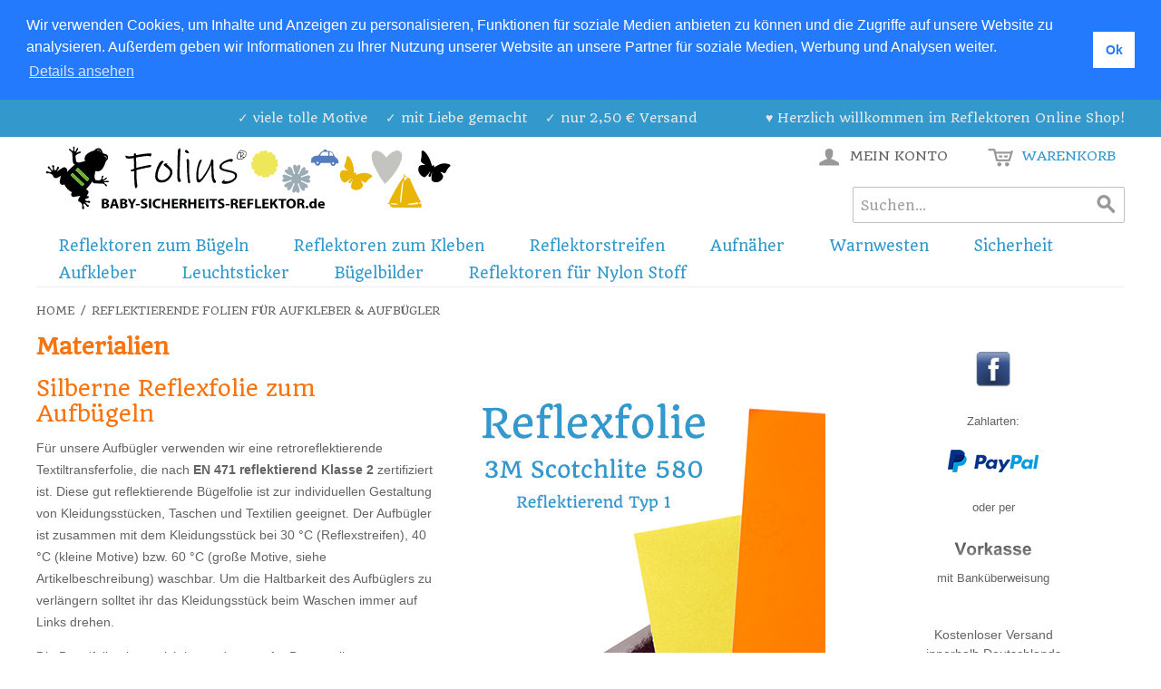

--- FILE ---
content_type: text/html; charset=UTF-8
request_url: http://www.baby-sicherheits-reflektor.de/reflexfolie-buegelfolie/
body_size: 9194
content:

<!DOCTYPE html>

<!--[if lt IE 7 ]> <html lang="en" id="top" class="no-js ie6"> <![endif]-->
<!--[if IE 7 ]>    <html lang="en" id="top" class="no-js ie7"> <![endif]-->
<!--[if IE 8 ]>    <html lang="en" id="top" class="no-js ie8"> <![endif]-->
<!--[if IE 9 ]>    <html lang="en" id="top" class="no-js ie9"> <![endif]-->
<!--[if (gt IE 9)|!(IE)]><!--> <html lang="en" id="top" class="no-js"> <!--<![endif]-->

<head>
<meta http-equiv="Content-Type" content="text/html; charset=utf-8" />
<title>Reflektierende Folien für Aufkleber &amp; Aufbügler</title>
<meta name="description" content="Material für Reflektoren zum Aufkleben &amp; Aufbügeln. Wir verwenden Reflexfolie von 3M Scotchlite &amp; reflektierende Textiltransferfolie nach EN 471 Klasse 2" />
<meta name="keywords" content="Reflexfolie, Bügelfolie, Textiltransferfolie, Scotchlite" />
<meta name="robots" content="INDEX,FOLLOW" />
<link rel="icon" href="http://www.baby-sicherheits-reflektor.de/media/favicon/default/favicon.ico" type="image/x-icon" />
<link rel="shortcut icon" href="http://www.baby-sicherheits-reflektor.de/media/favicon/default/favicon.ico" type="image/x-icon" />
<!--[if lt IE 7]>
<script type="text/javascript">
//<![CDATA[
    var BLANK_URL = 'http://www.baby-sicherheits-reflektor.de/js/blank.html';
    var BLANK_IMG = 'http://www.baby-sicherheits-reflektor.de/js/spacer.gif';
//]]>
</script>
<![endif]-->
<link rel="stylesheet" type="text/css" href="http://www.baby-sicherheits-reflektor.de/media/css/3f3359a6d768b4aae5cc3ccef0751a4c.css" media="all" />
<script type="text/javascript" src="http://www.baby-sicherheits-reflektor.de/media/js/3397c17efc2b74cce9ae0c59e992cfe7.js"></script>
<link rel="stylesheet" href="//fonts.googleapis.com/css?family=Raleway:300,400,500,700,600" />
<!--[if  (lte IE 8) & (!IEMobile)]>
<link rel="stylesheet" type="text/css" href="http://www.baby-sicherheits-reflektor.de/media/css/08acc6dbeabb4ae5d1e1ff7f8e9e28b3.css" media="all" />
<![endif]-->
<!--[if (gte IE 9) | (IEMobile)]><!-->
<link rel="stylesheet" type="text/css" href="http://www.baby-sicherheits-reflektor.de/media/css/1161e22638a07bbcbc78d8ba6a5bfb73.css" media="all" />
<!--<![endif]-->

<script type="text/javascript">
//<![CDATA[
Mage.Cookies.path     = '/';
Mage.Cookies.domain   = '.www.baby-sicherheits-reflektor.de';
//]]>
</script>
<meta name="viewport" content="initial-scale=1.0, width=device-width" />

<script type="text/javascript">
//<![CDATA[
optionalZipCountries = [];
//]]>
</script>
<!-- BEGIN GOOGLE ANALYTICS CODEs -->
<script type="text/javascript">
//<![CDATA[
    var _gaq = _gaq || [];
    
_gaq.push(['_setAccount', 'UA-56521585-1']);
_gaq.push(['_gat._anonymizeIp']);
_gaq.push (['_gat._anonymizeIp']);
_gaq.push(['_trackPageview']);
    
    (function() {
        var ga = document.createElement('script'); ga.type = 'text/javascript'; ga.async = true;
        ga.src = ('https:' == document.location.protocol ? 'https://ssl' : 'http://www') + '.google-analytics.com/ga.js';
        var s = document.getElementsByTagName('script')[0]; s.parentNode.insertBefore(ga, s);
    })();

//]]>
</script>
<!-- END GOOGLE ANALYTICS CODE -->
<script type="text/javascript">//<![CDATA[
        var Translator = new Translate({"HTML tags are not allowed":"HTML-Tags sind nicht erlaubt","Please select an option.":"Bitte w\u00e4hlen Sie eine Option.","This is a required field.":"Dies ist ein Pflichtfeld.","Please enter a valid number in this field.":"Bitte geben Sie eine g\u00fcltige Nummer in dieses Feld ein.","The value is not within the specified range.":"Der Wert ist nicht innerhalb des erlaubten Bereichs.","Please use numbers only in this field. Please avoid spaces or other characters such as dots or commas.":"Bitte nur Ziffern in diesem Feld verwenden. Vermeiden Sie Leerzeichen oder andere Zeichen (z. B. Punkt oder Komma).","Please use letters only (a-z or A-Z) in this field.":"Bitte nur Buchstaben (a-z oder A-Z) in diesem Feld verwenden.","Please use only letters (a-z), numbers (0-9) or underscore(_) in this field, first character should be a letter.":"Bitte nur Buchstaben (a-z), Ziffern (0-9) oder Unterstriche (_) in diesem Feld verwenden, das erste Zeichen muss ein Buchstabe sein.","Please use only letters (a-z or A-Z) or numbers (0-9) only in this field. No spaces or other characters are allowed.":"Bitte nur Buchstaben (a-z oder A-Z) oder Ziffern (0-9) in diesem Feld verwenden. Leerzeichen oder andere Zeichen sind nicht erlaubt.","Please use only letters (a-z or A-Z) or numbers (0-9) or spaces and # only in this field.":"Bitte nur Buchstaben (a-z oder A-Z), Ziffern (0-9), Leerzeichen oder # f\u00fcr dieses Feld verwenden.","Please enter a valid phone number. For example (123) 456-7890 or 123-456-7890.":"Bitte geben Sie eine g\u00fcltige Telefonnummer ein. Zum Beispiel (123) 456-7890 oder 123-456-7890.","Please enter a valid fax number. For example (123) 456-7890 or 123-456-7890.":"Bitte tragen Sie eine g\u00fcltige Faxnummer ein. Zum Beispiel (123) 456-7890 oder 123-456-7890.","Please enter a valid date.":"Bitte geben Sie ein g\u00fcltiges Datum ein.","The From Date value should be less than or equal to the To Date value.":"Das Startdatum sollte vor dem oder am Enddatum liegen.","Please enter a valid email address. For example johndoe@domain.com.":"Bitte geben Sie eine g\u00fcltige E-Mail Adresse ein. Zum Beispiel johndoe@domain.de.","Please use only visible characters and spaces.":"Bitte nur sichtbare Zeichen verwenden.","Please enter 6 or more characters. Leading or trailing spaces will be ignored.":"Bitte geben Sie 6 oder mehr Zeichen ein. Leerzeichen am Anfang oder Ende der Zeichenkette werden entfernt.","Please enter 7 or more characters. Password should contain both numeric and alphabetic characters.":"Bitte geben Sie 7 oder mehr Zeichen ein. Ein Passwort sollte sowohl aus Ziffern wie aus Buchstaben bestehen.","Please make sure your passwords match.":"Bitte stellen Sie sicher, dass die beiden Passworte identisch sind.","Please enter a valid URL. Protocol is required (http:\/\/, https:\/\/ or ftp:\/\/)":"Bitte geben Sie eine g\u00fcltige URL ein. M\u00f6gliche Protokolle (http:\/\/, https:\/\/ or ftp:\/\/)","Please enter a valid URL. For example http:\/\/www.example.com or www.example.com":"Bitte geben Sie eine g\u00fcltige URL ein. Zum Beispiel http:\/\/www.beispiel.de oder www.beispiel.de","Please enter a valid URL Key. For example \"example-page\", \"example-page.html\" or \"anotherlevel\/example-page\".":"Bitte geben Sie einen g\u00fcltigen URL-Bezeichner ein. Zum Beispiel \"beispiel-seite\", \"beispiel-seite.html\" or \"unterverzeichnis\/beispiel-seite\".","Please enter a valid XML-identifier. For example something_1, block5, id-4.":"Bitte geben Sie einen g\u00fcltigen XML-Identifizierer an. Zum Beispiel irgendetwas_1, block5, id-4.","Please enter a valid social security number. For example 123-45-6789.":"Bitte geben Sie eine g\u00fcltige Sozialversicherungsnummer ein. Zum Beispiel 123-45-6789.","Please enter a valid zip code. For example 90602 or 90602-1234.":"Bitte geben Sie eine g\u00fcltige Postleitzahl ein. Zum Beispiel 21335.","Please enter a valid zip code.":"Bitte geben Sie eine g\u00fcltige Postleitzahl ein.","Please use this date format: dd\/mm\/yyyy. For example 17\/03\/2006 for the 17th of March, 2006.":"Bitte verwenden Sie dieses Datumsformat: tt\/mm\/jjjj. Zum Beispiel 17\/03\/2006 f\u00fcr den 17. M\u00e4rz 2006.","Please enter a valid $ amount. For example $100.00.":"Bitte geben Sie einen g\u00fcltigen Betrag ein. Zum Beispiel 100,00 \u20ac.","Please select one of the above options.":"Bitte w\u00e4hlen Sie eine der oberen Optionen.","Please select one of the options.":"Bitte w\u00e4hlen Sie eine der Optionen.","Please select State\/Province.":"Bitte Land\/Bundesland w\u00e4hlen.","Please enter a number greater than 0 in this field.":"Bitte geben Sie eine Zahl gr\u00f6\u00dfer 0 in dieses Feld ein.","Please enter a number 0 or greater in this field.":"Bitte tragen Sie eine Zahl gr\u00f6\u00dfer\/gleich 0 in dieses Feld ein.","Please enter a valid credit card number.":"Bitte geben Sie eine g\u00fcltige Kreditkartennummer ein.","Credit card number does not match credit card type.":"Kreditkartennummer entspricht nicht Kreditkartentyp.","Card type does not match credit card number.":"Kreditkartenart entspricht nicht der angegeben Kreditkartennummer.","Incorrect credit card expiration date.":"Falsches Kreditkarten Ablaufdatum.","Please enter a valid credit card verification number.":"Bitte tragen Sie eine g\u00fcltige Kreditkarten-Pr\u00fcfnummer ein.","Please use only letters (a-z or A-Z), numbers (0-9) or underscore(_) in this field, first character should be a letter.":"Bitte nur Buchstaben (a-z oder A-Z), Ziffern (0-9) oder Unterstriche (_) in diesem Feld verwenden, das erste Zeichen muss ein Buchstabe sein.","Please input a valid CSS-length. For example 100px or 77pt or 20em or .5ex or 50%.":"Bitte geben Sie eine g\u00fcltige CSS-L\u00e4nge an. Beispielsweise 100px, 77pt, 20em, .5ex oder 50%.","Text length does not satisfy specified text range.":"Text L\u00e4nge entspricht nicht der gesetzten Bereichs.","Please enter a number lower than 100.":"Bitte tragen Sie keine Zahl gr\u00f6\u00dfer\/gleich 100 in dieses Feld ein.","Please select a file":"Bitte w\u00e4hlen Sie eine Datei","Please enter issue number or start date for switch\/solo card type.":"Bitte geben Sie eine Vorgangsnummer oder ein Startdatum switch\/solo Karten an.","Please wait, loading...":"Bitte warten, wird geladen\u2026","This date is a required value.":"Das Datum ist eine ben\u00f6tigte Angabe.","Please enter a valid day (1-%d).":"Bitte geben Sie einen g\u00fcltigen Tag (1-%d) an.","Please enter a valid month (1-12).":"Bitte geben Sie einen g\u00fcltigen Monat (1-12) an.","Please enter a valid year (1900-%d).":"Bitte geben Sie ein g\u00fcltiges Jahr (1900-%d) an.","Please enter a valid full date":"Bitte geben Sie eine vollst\u00e4ndiges, g\u00fcltiges Datum an","Please enter a valid date between %s and %s":"Bitte geben Sie ein g\u00fcltiges Datum zwischen dem %s und %s an","Please enter a valid date equal to or greater than %s":"Bitte geben Sie ein g\u00fcltiges Datum am oder nach dem %s an","Please enter a valid date less than or equal to %s":"Bitte geben Sie ein g\u00fcltiges Datum am oder vor dem %s an","Complete":"Vollst\u00e4ndig","Add Products":"Artikel hinzuf\u00fcgen","Please choose to register or to checkout as a guest":"Bitte registrieren Sie sich, oder gehen Sie als Gast zur Kasse","Your order cannot be completed at this time as there is no shipping methods available for it. Please make necessary changes in your shipping address.":"Ihre Bestellung kann momentan nicht abgeschlossen werden, da keine Versandarten daf\u00fcr verf\u00fcgbar sind.","Please specify payment method.":"Bitte bestimmen Sie die Bezahlmethode.","Your order cannot be completed at this time as there is no payment methods available for it.":"Ihre Bestellung kann momentan nicht abgeschlossen werden, da keine Bezahlmethoden daf\u00fcr verf\u00fcgbar sind."});
        //]]></script><meta name="author" content="Baby Sicherheits Reflektor Online Shop" />
<link href='http://fonts.googleapis.com/css?family=Quando' rel='stylesheet' type='text/css'>
<!--4c8c4f88da41dc09172c9e30db48907a-->
<link rel="stylesheet" type="text/css" href="https://cdn.jsdelivr.net/npm/cookieconsent@3/build/cookieconsent.min.css" /></head>
<body class=" cms-page-view cms-reflexfolie-buegelfolie">
<div class="wrapper">
        <noscript>
        <div class="global-site-notice noscript">
            <div class="notice-inner">
                <p>
                    <strong>JavaScript scheint in Ihrem Browser deaktiviert zu sein.</strong><br />
                    Sie müssen JavaScript in Ihrem Browser aktivieren, um alle Funktionen in diesem Shop nutzen zu können.                </p>
            </div>
        </div>
    </noscript>
    <div class="page">
        
<div class="header-language-background">
    <div class="header-language-container">
        <div class="store-language-container">
                    </div>

        
        <p class="welcome-msg">✓ viele tolle Motive&#x00A0;&#x00A0;&#x00A0; ✓ mit Liebe gemacht&#x00A0;&#x00A0;&#x00A0; ✓ nur 2,50 € Versand   &#x00A0;&#x00A0;&#x00A0;&#x00A0;&#x00A0;&#x00A0;&#x00A0;&#x00A0;&#x00A0;&#x00A0;&#x00A0;&#x00A0;&#x00A0;  ♥ Herzlich willkommen im Reflektoren Online Shop! </p>
    </div>
</div>

<header id="header" class="page-header">
    <div class="page-header-container">
        <a class="logo" href="http://www.baby-sicherheits-reflektor.de/">
            <img src="http://www.baby-sicherheits-reflektor.de/skin/frontend/base/default/images/reflektor_shop_logo.svg" alt="Reflektoren online bestellen" class="large" />
            <img src="http://www.baby-sicherheits-reflektor.de/skin/frontend/base/default/images/reflektor_shop_logo.svg" alt="Reflektoren online bestellen" class="small" />
        </a>

                <div class="store-language-container"></div>

        <!-- Skip Links -->

        <div class="skip-links">
            <a href="#header-nav" class="skip-link skip-nav">
                <span class="icon"></span>
                <span class="label">Menu</span>
            </a>

            <a href="#header-search" class="skip-link skip-search">
                <span class="icon"></span>
                <span class="label">Suche</span>
            </a>

            <a href="#header-account" class="skip-link skip-account">
                <span class="icon"></span>
                <span class="label">Mein Konto</span>
            </a>

            <!-- Cart -->

            <div class="header-minicart">
                

<a href="#header-cart" class="skip-link skip-cart  no-count">
    <span class="icon"></span>
    <span class="label">Warenkorb</span>
    <span class="count">0</span>
</a>

<div id="header-cart" class="block block-cart skip-content">
    
<div id="minicart-error-message" class="minicart-message"></div>
<div id="minicart-success-message" class="minicart-message"></div>

<div class="minicart-wrapper">

    <p class="block-subtitle">
        Kürzlich hinzugefügte Artikel        <a class="close skip-link-close" href="#" title="Schließen">&times;</a>
    </p>

                    <p class="empty">Sie haben keine Artikel in Ihrem Warenkorb.</p>

    </div>
</div>
            </div>


        </div>

        <!-- Navigation -->

        <div id="header-nav" class="skip-content">
            
    <nav id="nav">
        <ol class="nav-primary">
            <li  class="level0 nav-1 first"><a href="http://www.baby-sicherheits-reflektor.de/reflektor-aufbuegler.html" class="level0 ">Reflektoren zum Bügeln</a></li><li  class="level0 nav-2"><a href="http://www.baby-sicherheits-reflektor.de/reflektoren-aufkleber.html" class="level0 ">Reflektoren zum Kleben</a></li><li  class="level0 nav-3"><a href="http://www.baby-sicherheits-reflektor.de/reflektorstreifen.html" class="level0 ">Reflektorstreifen</a></li><li  class="level0 nav-4"><a href="http://www.baby-sicherheits-reflektor.de/reflektierende-aufnaeher.html" class="level0 ">Aufnäher</a></li><li  class="level0 nav-5"><a href="http://www.baby-sicherheits-reflektor.de/warnwesten.html" class="level0 ">Warnwesten</a></li><li  class="level0 nav-6"><a href="http://www.baby-sicherheits-reflektor.de/kindersicherheit.html" class="level0 ">Sicherheit</a></li><li  class="level0 nav-7"><a href="http://www.baby-sicherheits-reflektor.de/aufkleber.html" class="level0 ">Aufkleber</a></li><li  class="level0 nav-8"><a href="http://www.baby-sicherheits-reflektor.de/leuchtsticker.html" class="level0 ">Leuchtsticker</a></li><li  class="level0 nav-9"><a href="http://www.baby-sicherheits-reflektor.de/buegelbilder.html" class="level0 ">Bügelbilder</a></li><li  class="level0 nav-10 last"><a href="http://www.baby-sicherheits-reflektor.de/reflektoren-nylon.html" class="level0 ">Reflektoren für Nylon Stoff</a></li>        </ol>
    </nav>
        </div>

        <!-- Search -->

        <div id="header-search" class="skip-content">
            
<form id="search_mini_form" action="http://www.baby-sicherheits-reflektor.de/catalogsearch/result/" method="get">
    <div class="input-box">
        <label for="search">Suche:</label>
        <input id="search" type="search" name="q" value="" class="input-text required-entry" maxlength="128" placeholder="Suchen..." />
        <button type="submit" title="Suche" class="button search-button"><span><span>Suche</span></span></button>
    </div>

    <div id="search_autocomplete" class="search-autocomplete"></div>
    <script type="text/javascript">
    //<![CDATA[
        var searchForm = new Varien.searchForm('search_mini_form', 'search', '');
        searchForm.initAutocomplete('http://www.baby-sicherheits-reflektor.de/catalogsearch/ajax/suggest/', 'search_autocomplete');
    //]]>
    </script>
</form>
        </div>

        <!-- Account -->

        <div id="header-account" class="skip-content">
            <div class="links">
        <ul>
                                    <li class="first" ><a href="https://www.baby-sicherheits-reflektor.de/customer/account/" title="Mein Benutzerkonto" >Mein Benutzerkonto</a></li>
                                                <li ><a href="http://www.baby-sicherheits-reflektor.de/checkout/cart/" title="Mein Warenkorb" class="top-link-cart">Mein Warenkorb</a></li>
                                                <li ><a href="https://www.baby-sicherheits-reflektor.de/checkout/" title="Zur Kasse" class="top-link-checkout">Zur Kasse</a></li>
                                                <li ><a href="https://www.baby-sicherheits-reflektor.de/customer/account/create/" title="Registrieren" >Registrieren</a></li>
                                                <li class=" last" ><a href="https://www.baby-sicherheits-reflektor.de/customer/account/login/" title="Login" >Login</a></li>
                        </ul>
</div>
        </div>

        <!-- Cart -->

        <!-- <div id="header-cart" class="skip-content">
            <div class="mini-cart">
                <div class="menu-wrapper">
                    <div class="menu cart-menu">
                        <div class="empty">Your cart is empty.</div>
                    </div>
                </div>
            </div>
        </div> -->
    </div>
</header>


        <div class="main-container col2-right-layout">
            <div class="main">
                <div class="breadcrumbs">
    <ul>
                    <li class="home">
                            <a href="http://www.baby-sicherheits-reflektor.de/" title="Zur Startseite">Home</a>
                                        <span>/ </span>
                        </li>
                    <li class="cms_page">
                            <strong>Reflektierende Folien für Aufkleber &amp; Aufbügler</strong>
                                    </li>
            </ul>
</div>
                <div class="col-main">
                                            <div class="page-title">
        <h1>Materialien</h1>
    </div>
<div class="std"><p><img style="float: right; margin: 10px 20px;" title="3M Scotchlite Reflexfolie f&uuml;r unsere Aufkleber" src="http://www.baby-sicherheits-reflektor.de/media/wysiwyg/CMSBilder/reflexfolie-3m-scotchlite.jpg" alt="hochwertige Reflexfolie Aufkleber 3M Scotchlite" /></p>
<h2>Silberne Reflexfolie zum Aufb&uuml;geln</h2>
<p>F&uuml;r unsere Aufb&uuml;gler verwenden wir eine retroreflektierende Textiltransferfolie, die nach <strong>EN 471 reflektierend Klasse 2</strong> zertifiziert ist. Diese gut reflektierende B&uuml;gelfolie ist zur individuellen Gestaltung von Kleidungsst&uuml;cken, Taschen und Textilien geeignet. Der Aufb&uuml;gler ist zusammen mit dem Kleidungsst&uuml;ck bei 30&nbsp;&deg;C (Reflexstreifen), 40 &deg;C (kleine Motive) bzw. 60 &deg;C (gro&szlig;e Motive, siehe Artikelbeschreibung) waschbar. Um die Haltbarkeit des Aufb&uuml;glers zu verl&auml;ngern solltet ihr das Kleidungsst&uuml;ck beim Waschen immer auf Links drehen.</p>
<p>Die B&uuml;gelfolie eignet sich besonders gut f&uuml;r Baumwolle, Baumwollmischgewebe, Acrylgewebe sowie Polyestergewebe. Sie ist nicht f&uuml;r beschichtete Materialien geeignet.</p>
<p><a title="Reflektierende Aufb&uuml;gler kaufen" href="http://www.baby-sicherheits-reflektor.de/reflektor-aufbuegler.html">zur Produktkategorie Aufb&uuml;gler</a></p>
<p>&nbsp;</p>
<h2>Silberne &amp; Bunte Reflexfolie zum Aufkleben</h2>
<p>F&uuml;r unsere bunten Reflektoren zum Aufkleben verwenden wir die hochwertige Reflexfolie&nbsp;3M Scotchlite 580 E. Diese Folie ist eine retroreflektierende, gegossene PVC-Folie mit glatter Oberfl&auml;che. Sie zeichnet sich durch eine hohe Kratz- und Schlagfestigkeit aus.</p>
<p>In die lichtdurchl&auml;ssige Kunststoffschicht der Folie sind Mikroglaskugeln eingebettet, die aus einem weiten Winkel einfallendes Licht eng geb&uuml;ndelt zur Lichtquelle zur&uuml;ckstrahlen. Diese Folie ist <strong>reflektierend Klasse 1 nach EN 471</strong>.<br /><br />Die Reflexionsfolie 3M Scotchlite 580E ist eine witterungsbest&auml;ndige, selbstklebende Reflektorfolie mit ausgezeichneter Korrosions- und L&ouml;sungsmittelbest&auml;ndigkeit. Die Folie wurde speziell f&uuml;r die Fahrzeugbeschriftung entwickelt und h&auml;lt besonders gut aug glatten und lackierten Oberfl&auml;chen wie z. B. Kinderwagen, Buggy, Fahrrad oder Auto.</p>
<p><a href="http://multimedia.3m.com/mws/media/319286O/produktinformation-3m-scotchlite-reflexfolie-serie-580e.pdf" target="_blank">Datenblatt 580E</a></p>
<p><a title="Reflektoren zum Aufkleben kaufen" href="http://www.baby-sicherheits-reflektor.de/reflektoren-aufkleber.html">zur Produktkategorie Aufkleber</a></p>
<p>&nbsp;</p>
<p>&nbsp;</p>
<p>&nbsp;</p></div>                </div>
                <div class="col-right sidebar"><center>
<div id="facebook-btn"><a title="Baby Sicherheits Reflektor auf Facebook" href="https://www.facebook.com/reflektoraufkleber" target="_blank"><img src="http://www.baby-infos.net/bilder/facebook.png" alt="Baby Sicherheits Reflektor Facebook Seite" width="40" height="40" /></a></div>
</center><center><span style="font-size: small;">Zahlarten:</span></center><center><!--<img title="SOFORT &Uuml;berweisung von Klarna" src="http://www.baby-sicherheits-reflektor.de/media/wysiwyg/CMSBilder/sofort.svg" alt="SOFORT &Uuml;berweisung by Klarna" /><br /> <span style="font-size: small;">(SOFORT &Uuml;berweisung)</span> <br /> --><br /><img title="sicher bezahlen mit PayPal" src="http://www.baby-sicherheits-reflektor.de/media/wysiwyg/CMSBilder/sicher_zahlen_mit_paypal.png" alt="bequem Bezahlen mit PayPal" /> <br /> <br /><span style="font-size: small;">oder per</span> <br /><br /> <img title="bezahlen mit Bank&uuml;berweisung" src="http://www.baby-sicherheits-reflektor.de/media/wysiwyg/CMSBilder/zahlung_per_vorkasse.gif" alt="bezahlen per Vorkasse" /></center><center><span style="font-size: small;">mit Bank&uuml;berweisung</span></center>
<p>&nbsp;</p>
<p>&nbsp;</p>
<center>Kostenloser Versand<br /> innerhalb Deutschlands<br /> ab einem Bestellwert<br /> von 30 &euro;.</center>
<p>&nbsp;</p>
<p>&nbsp;</p>
<center><span style="font-size: small;">Sicher einkaufen</span></center><center>
<script type="text/javascript" language="JavaScript" src="https://smarticon.geotrust.com/si.js"></script>
</center><center><span style="font-size: small;">mit SSL Checkout</span></center>
<p>&nbsp;</p>
<p>&nbsp;</p>
<center>Update: 12.01.2026</center><!--xP6ocjHGPR9K5AmR1gLPA4n4YhByimXt--></div>
            </div>
        </div>
                


<div class="footer-container">
    <div class="footer">
        <div class="links">
<div class="block-title"><strong><span>Unser Unternehmen</span></strong></div>
<ul>
<li><a title="&uuml;ber den Reflektor Online Shop baby-sicherheits-reflektor.de" href="http://www.baby-sicherheits-reflektor.de/ueber_unseren_reflektor_shop/" target="_self">&Uuml;ber uns</a></li>
<li><a title="Impressum Reflektor OnlineShop" href="http://www.baby-sicherheits-reflektor.de/impressum_reflektoren_online/">Impressum Kontakt</a></li>
<li><a title="zum Kontaktformular" href="http://www.baby-sicherheits-reflektor.de/contacts/">Kontaktformular</a></li>
<li class="last"><a title="Anwendungsbeispiele und Kundenbilder unserer Reflektoren zum Aufkleben und Aufb&uuml;geln" href="http://www.baby-sicherheits-reflektor.de/bilder-unserer-produkte/">Bildergalerie</a></li>
</ul>
</div>
<div class="links">
<div class="block-title"><strong><span>Bestellung</span></strong></div>
<ul>
<li><a title="Reflektoren online bestellen" href="http://www.baby-sicherheits-reflektor.de/bestellung/">Bestellvorgang</a></li>
<li class="first"><a title="Allgemeine Gesch&auml;ftsbedingungen" href="http://www.baby-sicherheits-reflektor.de/agb_sicherheitsreflektoren/">AGB</a></li>
<li><a title="Datenschutzerkl&auml;rung f&uuml;r unseren WebShop" href="http://www.baby-sicherheits-reflektor.de/datenschutz_reflektoren/">Datenschutz</a></li>
<li class="last"><a title="Suche Reflektor" href="http://www.baby-sicherheits-reflektor.de/suche/">Suche</a></li>
</ul>
</div>
<div class="links">
<div class="block-title"><strong><span>Zahlung &amp; Versand</span></strong></div>
<ul>
<li><a title="Zahlungsbedingungen und Versandkosten f&uuml;r unsere Sicherheits-Reflektoren" href="http://www.baby-sicherheits-reflektor.de/zahlung-und-versand/">Zahlung &amp; Versand</a></li>
<li><a title="Widerrufsbelehrung f&uuml;r den Onlinekauf" href="http://www.baby-sicherheits-reflektor.de/widerruf/">Widerruf</a></li>
<li><a title="Empfehlungen" href="http://www.baby-sicherheits-reflektor.de/empfehlungen/">Empfehlungen</a></li>
</ul>
</div>
<div class="links">
<div class="block-title"><strong><span>Links</span></strong></div>
<ul>
<li><a title="Reflexfolie f&uuml;r Aufkleber und Textiltransferfolie f&uuml;r B&uuml;gelbilder" href="http://www.baby-sicherheits-reflektor.de/reflexfolie-buegelfolie/">Unsere Materialien</a></li>
<li class="last"><a title="Anleitung zum Aufb&uuml;geln unserer B&uuml;gelbilder" href="http://www.baby-sicherheits-reflektor.de/buegelanleitung/">B&uuml;gelanleitung</a></li>
<li><a title="Anleitung: So verklebt ihr die Autoaufkleber, Heckscheibenaufkleber und Sticker richtig" href="http://www.baby-sicherheits-reflektor.de/anleitung-aufkleber-anbringen/">Aufklebeanleitung</a></li>
<li><a title="Aufb&uuml;gler von Kleidung und Textilien entfernen" href="http://www.baby-sicherheits-reflektor.de/aufbuegler-entfernen/">Aufb&uuml;gler entfernen</a></li>
</ul>
</div>
<div class="clear">&nbsp;</div>		
		<div id="premiumlinks">
		<a href='http://www.baby-infos.net/testbericht/schwimmhilfen-testbericht-kraulquappen/' title='Wir haben die Baby Schwimmhilfen Kraulquappen f&uuml;r Sie getestet. Jetzt den Test lesen!' target='_blank' >Baby Schwimmfl&uuml;gel Testbericht</a><br><a href='https://www.autoconen.de/serviceleistungen' title='Autowerkstatt in D&uuml;ren' target='_blank' >Werkstatt D&uuml;ren</a><br><a href='http://www.tisa-optimierung.de' title='SEO Agentur in Chemnitz / Sachsen' target='_blank' >Suchmaschinenoptimierung Chemnitz</a><br>Spr&uuml;che und Zitate Gratis<br><a href='https://www.kfs-bauelemente.de/produkte/tueren/allgemein/' title='Haust&uuml;ren g&uuml;nstig kaufen bei KFS Bauelemente in der N&auml;he von Chemnitz.' target='_blank' >Haust&uuml;r g&uuml;nstig kaufen</a><br><a href='http://www.tisa-optimierung.de/google-ads-agentur.php' title='Ihre Agentur f&uuml;r Google Ads Werbetexte' target='_blank' >Google Ads Chemnitz</a><br>		</div>
		<div id="premiumtipp">
		<a href='https://www.tierheilpraktiker-chemnitz.de/' title='Tiere Alternativ heilen f&uuml;r Hund, Katze &amp; Pferd. - auf der Seite https://www.tierheilpraktiker-chemnitz.de/' target='_blank' >Tierheilpraktiker Chemnitz</a> | <a href='https://www.schuster-rae.de/' title='Kanzlei Schuster Neuruppin - Ihr Rechtsanwalt f&uuml;r Arbeitsrecht, Bankrecht, Verkehrsrecht u. a. Rechtsgebiete finden Sie auf https://www.schuster-rae.de/' target='_blank' >Rechtsanwalt in Neuruppin</a><br><a href='https://www.tisa-optimierung.de/google-ads-agentur.php' title='Erfolgreich behandeln bei trockenen Augen wg. Mangel der Lipidschicht.' target='_blank' >SEA Agentur Chemnitz</a><br><a href='https://www.ullrich-seiffen.de/' title='Unser Weihnachtsschmuck ist traditionelle Handarbeit aus Seiffen.' target='_blank' >Weihnachtsschmuck aus dem Erzgebirge online kaufen.</a><br><a href='http://www.tisa-optimierung.de' title='SEO Agentur in Chemnitz / Sachsen' target='_blank' >Suchmaschinenoptimierung Chemnitz</a><br><a href='http://www.tisa-optimierung.de' title='SEO Agentur in Chemnitz / Sachsen' target='_blank' >SEO Agentur Chemnitz</a><br><a href='hhttps://www.autoconen.de/unternehmen/standorte' title='Auto Conen Standort in D&uuml;ren' target='_blank' >Auto Conen in D&uuml;ren</a><br>Google Ads Agentur f&uuml;r professionelle AdWords<br>		</div>
		
		<div class="clear"></div>
		<div id="tisalink">
		<a href="http://www.tisa-optimierung.de/" rel="nofollow" title="Ihre SEO Agentur in Chemnitz - Wir machen Webseiten sichtbar!">&#x1f4c8; Wir machen Webseiten sichtbar! TISA-Optimierung.de</a>
		</div>
		<div class="clear"></div>
	<address class="copyright"></address>	
    </div>

</div>



                

<script type="text/javascript" src="http://www.baby-sicherheits-reflektor.de/js/creativestyle/amazonpayments.min.js"></script>
<script type="text/javascript">
    AmazonPayments.setup({"merchantId":"APHI39YYUKM8Y","clientId":"amzn1.application-oa2-client.9e3cd3673e744cfdb1d644ae83831cfa","region":"de","live":true,"popup":true,"virtual":false,"language":"de-DE","pay":{"selector":".payButtonWidget","callbackUrl":null,"design":{"type":"PwA","size":"small","color":"LightGray"}},"login":null,"checkoutUrl":"https:\/\/www.baby-sicherheits-reflektor.de\/amazonpayments\/checkout\/","addToCartUrl":"http:\/\/www.baby-sicherheits-reflektor.de\/amazonpayments\/cart\/add\/","currency":"EUR"});

    window.onAmazonPaymentsReady = function() {
        AmazonPayments
            .renderButtons()


        ;
    };

</script>
<script async type="text/javascript" src="https://static-eu.payments-amazon.com/OffAmazonPayments/de/js/Widgets.js"></script>
    </div>
</div>
<script src="https://cdn.jsdelivr.net/npm/cookieconsent@3/build/cookieconsent.min.js" data-cfasync="false"></script>
<script>
window.cookieconsent.initialise({
  "palette": {
    "popup": {
      "background": "#237afc"
    },
    "button": {
      "background": "#fff",
      "text": "#237afc"
    }
  },
  "position": "top",
  "static": true,
  "content": {
    "message": "Wir verwenden Cookies, um Inhalte und Anzeigen zu personalisieren, Funktionen für soziale Medien anbieten zu können und die Zugriffe auf unsere Website zu analysieren. Außerdem geben wir Informationen zu Ihrer Nutzung unserer Website an unsere Partner für soziale Medien, Werbung und Analysen weiter.",
    "dismiss": "Ok",
    "link": "Details ansehen",
    "href": "http://www.baby-sicherheits-reflektor.de/datenschutz_reflektoren/"
  }
});
</script></body>
</html>


--- FILE ---
content_type: text/css
request_url: http://www.baby-sicherheits-reflektor.de/media/css/3f3359a6d768b4aae5cc3ccef0751a4c.css
body_size: 1914
content:
.amazonpayments-or {
    line-height: 2.3;
    margin: 0 8px;
}
@media only screen and (max-width: 740px) {
    .amazonpayments-or {
        display: block;
    }
}
.product-view .add-to-cart-buttons .amazonpayments-or {
    display: block;
    margin-bottom: 10px;
    margin-left: 0;
    margin-right: 0;
    line-height: 1;
    text-align: center;
}
.cart .totals .checkout-types .amazonpayments-or {
    display: block;
    clear: both;
    font-size: 11px;
    line-height: 1;
    padding: 8px 55px 0 0;
}
.block-cart .actions .amazonpayments-or {
    display: block;
    clear: both;
    font-size: 11px;
    line-height: 1;
    padding: 8px 55px 8px 0;
    margin: 0;
}
.amazon-pay-tooltip {
    border: solid 1px #bbbbbb;
    background-color: #ffffff;
    border-radius: 8px;
    -webkit-border-radius: 8px;
    -moz-border-radius: 8px;
    -ms-border-radius: 8px;
    -o-border-radius: 8px;
    padding: 10px 15px;
    width: 300px;
    font-size: 11px;
    text-align: left;
    box-shadow: 0 0 5px #888;
    -webkit-box-shadow: 0 0 5px#888;
    -moz-box-shadow: 0 0 5px #888;
    -o-box-shadow: 0 0 5px #888;
    z-index: 1000;
}
.amazon-pay-tooltip img {
    float: right;
    padding: 5px 0 5px 10px;
}
.pay-with-amazon-onepage-shortcut {
    padding: 20px 0;
}
.pay-with-amazon-onepage-shortcut p {
    padding: 10px 0;
}
.pay-with-amazon-onepage-shortcut p img {
    display: none;
}
.payButtonWidget {
    display: inline;
}
.payButtonWidget img {
    cursor: pointer;
}
.checkout-types.bottom .payButtonWidget {
    display: block;
}
.checkout-types.bottom .amazonpayments-or {
    text-align: right;
    padding-right: 70px;
    margin: 0;
}
.checkout-types.minicart .payButtonWidget img {
    display: inline;
}
.checkout-types.minicart .amazonpayments-or {
    display: block;
}
.checkout-onepage-index .loginButtonWidget,
.checkout-onepage-index .payButtonWidget {
    margin-bottom: 15px;
    text-align: right;
}
ol.apa {
    list-style: none outside none;
    margin: 0;
    padding: 0;
    width: 100%;
}
.apa .section {
    margin: 0 0 15px 0;
}
.apa .store-widget {
    clear: both;
    border: solid 1px #bbbbbb;
    background-color: #ffffff;
    border-radius: 8px;
    -webkit-border-radius: 8px;
    -moz-border-radius: 8px;
    -ms-border-radius: 8px;
    -o-border-radius: 8px;
}
.apa .amazon-widget-overlay {
    position: fixed;
    display: block;
    top: 0;
    left: 0;
    height: 100%;
    width: 100%;
    z-index: 100;
}
.apa .step-title {
    margin: 12px;
}
.apa .step-title img {
    float: left;
    height: 22px;
    margin: 0 7px 0 0;
    vertical-align: middle;
    width: 23px;
}
.apa .step-title h2 {
    color: #2f3841;
    font-family: Arial;
    font-size: 14px;
    font-weight: bold;
    vertical-align: middle;
    text-transform: none;
}
.apa .section-content {
    margin: 0 12px 12px;
}
.apa .section-please-wait {
    display: none;
    height: 80px;
    margin: 12px;
    background: url('http://www.baby-sicherheits-reflektor.de/skin/frontend/rwd/default/creativestyle/images/amazon-loading-large.gif') center center no-repeat;
}
.apa .amazon-widget.loading {
    min-height: 80px;
    background: url('http://www.baby-sicherheits-reflektor.de/skin/frontend/rwd/default/creativestyle/images/amazon-loading-large.gif') center center no-repeat;
}
.apa .loading .section-content {
    display: none;
}
.apa .loading .section-please-wait {
    display: block;
}
.apa .sandbox-simulation select {
    width: 25%;
}
.apa .sandbox-simulation p {
    margin: 0 0 10px;
}
.apa .buttons-set {
    line-height: 40px;
}
.apa .buttons-set.disabled button.button {
    -ms-filter: "progid:DXImageTransform.Microsoft.Alpha(Opacity=40)";
    filter: alpha(opacity=40);
    -moz-opacity: 0.4;
    -khtml-opacity: 0.4;
    opacity: 0.4;
}
.amazon-login {
    padding-top: 27px;
    margin-top: 20px;
}
.amazon-login.position-before {
    padding-top: 0 !important;
    padding-bottom: 27px;
}
.amazon-login .content {
    min-height: 100px;
}
.amazon-login .buttons-set {
    border-top: 0;
}
.buttons-set button.cancel span {
    border-color:#406a83;
    background:#618499;
}
.dashboard .box-amazon-account {
    padding-bottom: 45px;
}
.dashboard .box-amazon-account .box {
    padding-top: 15px;
}
.dashboard .box-amazon-account .box .buttons {
    padding-top: 10px;
}
.dashboard .box-amazon-account .box .buttons .loginButtonWidget {
    float: right;
}
.apa .discount {
    padding: 15px 0 10px;
    text-align: right;
}
.product-view .add-to-cart-buttons .payButtonWidget {
    display: block;
    margin-bottom: 10px;
}
.product-view .add-to-cart-buttons .payButtonWidget img {
    margin: 0 auto;
}

#opc-lpa #addressBookWidgetDiv,
#opc-lpa #walletWidgetDiv {
    display: inline-block;
    height: 300px;
    width: 49%;
}

#opc-lpa #addressBookWidgetDiv {
    margin-right: 2%;
}

.amazon-pay-tooltip-link {
    display: inline-block;
    margin: 4px 4px 4px 8px;
    width: 16px;
    height: 16px;
    background: url('http://www.baby-sicherheits-reflektor.de/skin/frontend/rwd/default/creativestyle/images/question-mark-icon.png') center center no-repeat;
    background-size: contain;
    -ms-filter: "progid:DXImageTransform.Microsoft.Alpha(Opacity=40)";
    filter: alpha(opacity=40);
    -moz-opacity: 0.4;
    -khtml-opacity: 0.4;
    opacity: 0.4;
}

#addressBookWidgetDiv,
#walletWidgetDiv {
    width: 100%;
    height: 100%;
}
.apa .amazon-widget {
    display: block;
    height: 300px;
    clear: none;
}
.apa .section {
    display: block;
    clear: none;
}
@media only screen and (min-width: 675px) {
    .apa #apa-shipping {
        width: 320px;
        margin-right: 15px;
        float: left;
    }
    .apa #apa-payment {
        margin-left: 335px;
    }
    .apa .store-widget {
        clear: both;
    }
    .apa-virtual-checkout #apa-payment {
        margin-left: 0 !important;
    }

    .apa-invalid-payment #apa-payment {
        margin-left: 0 !important;
    }
}
@media only screen and (min-width: 875px) {
    .apa #apa-shipping {
        width: 420px;
        margin-right: 15px;
        float: left;
    }
    .apa #apa-payment {
        margin-left: 435px;
    }
}
@media only screen and (min-width: 1075px) {
    .apa #apa-shipping {
        width: 520px;
        margin-right: 15px;
        float: left;
    }
    .apa #apa-payment {
        margin-left: 535px;
    }
    .apa-virtual-checkout #apa-payment {
        width: 400px;
        float: left;
        margin-right: 15px;
    }
    .apa-virtual-checkout .review-section {
        margin-left: 415px;
        height: 300px;
        clear: none;
        overflow: auto;
    }
    .apa-invalid-payment #apa-payment {
        width: 400px;
        float: left;
        margin-right: 15px;
    }
    .apa-invalid-payment .review-section {
        margin-left: 415px;
        height: auto;
        clear: none;
        overflow: auto;
    }
}
@media only screen and (min-width: 1260px) {
    .apa #apa-shipping {
        width: 390px;
        margin-right: 15px;
        float: left;
    }
    .apa #apa-payment {
        width: 390px;
        margin-right: 15px;
        margin-left: 0;
        float: left;
    }
    .apa .narrow-section {
        height: 300px;
        margin-left: 810px;
        clear: none;
        overflow: auto;
    }
    .apa-virtual-checkout #apa-payment {
        width: 400px;
    }
    .apa-invalid-payment #apa-payment {
        width: 400px;
    }
}



--- FILE ---
content_type: image/svg+xml
request_url: http://www.baby-sicherheits-reflektor.de/skin/frontend/base/default/images/reflektor_shop_logo.svg
body_size: 23492
content:
<?xml version="1.0" encoding="utf-8"?>
<!-- Generator: Adobe Illustrator 16.0.0, SVG Export Plug-In . SVG Version: 6.00 Build 0)  -->
<!DOCTYPE svg PUBLIC "-//W3C//DTD SVG 1.1//EN" "http://www.w3.org/Graphics/SVG/1.1/DTD/svg11.dtd">
<svg version="1.1" id="Ebene_1" xmlns="http://www.w3.org/2000/svg" xmlns:xlink="http://www.w3.org/1999/xlink" x="0px" y="0px"
	 width="450px" height="70px" viewBox="0 0 450 70" enable-background="new 0 0 450 70" xml:space="preserve">
<g>
	<path fill="#FFFFFF" d="M70.306,70.253c-23.383,0-46.791,0-70.206,0c0-23.317,0-46.636,0-69.977c23.383,0,46.775,0,70.206,0
		C70.306,23.585,70.306,46.919,70.306,70.253z M43.579,62.139c0.911,0,1.823-0.031,2.731,0.016c0.342,0.018,0.739,0.133,0.999,0.343
		c0.625,0.505,1.298,0.614,1.784,0.011c0.271-0.337,0.391-1.209,0.169-1.433c-0.354-0.356-1.167-0.652-1.579-0.479
		c-1.167,0.487-2.153,0.149-3.129-0.351c-0.313-0.161-0.666-0.599-0.668-0.912c-0.002-0.321,0.332-0.8,0.641-0.94
		c0.731-0.334,1.568-0.436,2.297-0.771c0.443-0.204,0.986-0.624,1.077-1.037c0.091-0.415-0.197-1.146-0.549-1.359
		c-0.335-0.201-0.974,0.061-1.465,0.178c-0.175,0.041-0.308,0.257-0.46,0.394c0.408-1.073,0.944-2.019,1.526-2.937
		c0.705-1.111,0.961-2.215,0.165-3.398c-0.753-1.12-1.762-1.582-2.523-1.381c1.042-1.188,2.432-2.68,3.713-4.258
		c1.275-1.571,2.442-3.229,3.713-4.926c0.149,0.533,0.147,1.045,0.402,1.314c0.435,0.462,1.017,1.07,1.561,1.096
		c3.015,0.137,6.04,0.045,9.055,0.18c1.568,0.07,2.449,1.336,3.241,2.522c0.429,0.644,0.999,0.815,1.423,0.316
		c0.274-0.322,0.148-1.039,0.08-1.563c-0.018-0.136-0.49-0.221-0.759-0.313C65.88,42.055,64.877,40.91,64.933,40
		c1.166,0,2.335,0.034,3.502-0.018c0.48-0.021,1.019-0.131,1.396-0.393c0.149-0.104,0.059-0.964-0.144-1.074
		c-0.358-0.193-0.893-0.139-1.34-0.082c-1.26,0.155-2.514,0.364-3.771,0.555c-0.076-0.211-0.152-0.42-0.228-0.629
		c0.832-0.519,1.679-1.012,2.487-1.564c0.438-0.299,0.844-0.668,1.169-1.082c0.052-0.066-0.432-0.781-0.614-0.759
		c-0.458,0.057-0.924,0.309-1.318,0.583c-0.473,0.326-0.825,0.85-1.322,1.113c-0.411,0.221-0.956,0.188-1.441,0.269
		c-0.082-0.563-0.278-1.146-0.202-1.688c0.045-0.32,0.604-0.537,0.782-0.877c0.175-0.336,0.323-0.849,0.182-1.14
		c-0.138-0.285-0.701-0.59-0.99-0.52c-0.359,0.086-0.661,0.523-0.917,0.861c-0.096,0.127,0,0.403,0.014,0.61
		c0.171,2.466-1.429,4.048-3.849,3.801c-0.791-0.079-1.582-0.161-2.371-0.257c-0.241-0.029-0.641-0.048-0.689-0.176
		c-0.445-1.195-1.204-2.431-1.147-3.62c0.101-2.1,0.708-4.176,1.103-6.258c0.201,0.026,0.583,0.039,0.945,0.128
		c2.962,0.734,5.177-0.47,6.844-2.79c0.875-1.219,1.607-2.57,2.214-3.945c0.889-2.017,1.084-4.352,3.068-5.838
		c0.46-0.345,0.651-1.168,0.783-1.81c0.481-2.338-0.933-4.333-3.157-4.557c-1.79-0.18-2.814-1.151-3.279-2.92
		c-0.186-0.708-0.484-1.463-0.954-2.004c-1.757-2.029-4.748-2.007-6.632-0.073c-0.453,0.465-0.96,0.953-1.541,1.204
		c-1.494,0.647-3.097,1.056-4.551,1.775C47.812,7.393,46.75,8.2,45.77,9.042c-2.46,2.115-3.038,4.789-2.043,7.624
		c-2.145,0.568-4.202,1.082-6.238,1.667c-0.83,0.238-3.339-0.512-3.49-1.308c-0.371-1.957-0.573-3.948-0.781-5.931
		c-0.025-0.245,0.282-0.575,0.508-0.788c1.243-1.173,2.637-2.034,4.392-2.279c0.334-0.047,0.702-0.641,0.834-1.052
		c0.08-0.248-0.219-0.857-0.435-0.904c-0.377-0.082-0.847,0.086-1.233,0.253c-0.877,0.378-1.727,0.818-2.587,1.233
		c-0.149-0.162-0.298-0.323-0.447-0.485c0.54-1.032,1.105-2.051,1.605-3.102c0.196-0.412,0.377-0.919,0.304-1.336
		c-0.04-0.228-0.789-0.589-0.937-0.486c-0.348,0.242-0.687,0.705-0.745,1.118c-0.197,1.402-1.049,2.244-2.192,3.101
		c-0.627-1.577-0.228-2.945,0.009-4.33c0.066-0.387-0.037-0.943-0.289-1.2c-0.199-0.203-0.889-0.23-1.099-0.042
		c-0.26,0.232-0.302,0.763-0.335,1.173c-0.018,0.222,0.192,0.456,0.278,0.692c0.391,1.071-0.05,2.561-0.899,3.246
		c-0.625-0.667-1.206-1.367-1.875-1.969c-0.413-0.372-0.937-0.675-1.464-0.83C26.46,3.063,25.858,3.81,25.92,3.911
		c0.294,0.477,0.699,0.922,1.155,1.256c1.182,0.866,2.423,1.741,2.584,3.303c0.262,2.541,0.378,5.099,0.507,7.651
		c0.095,1.882,0.368,3.615,2.548,4.224c0.046,0.013,0.06,0.144,0.088,0.219c-0.086-0.088-0.172-0.177-0.258-0.265
		c-2.911,2.796-5.821,5.592-8.551,8.215c-0.016,0.097,0.015-0.146,0.067-0.383c0.4-1.836-0.299-3.271-1.8-4.228
		c-1.347-0.858-2.681-0.277-3.879,0.508c-1.798,1.179-3.566,2.406-5.604,3.787c0.214-0.551,0.268-0.844,0.425-1.063
		c0.513-0.716,1.168-1.352,1.563-2.124c0.242-0.474,0.272-1.203,0.083-1.695c-0.114-0.295-1.03-0.623-1.242-0.468
		c-0.43,0.315-0.665,0.932-0.9,1.459c-0.088,0.197,0.164,0.578,0.056,0.727c-0.463,0.64-0.891,1.465-1.543,1.768
		c-0.854,0.396-1.444-0.361-1.547-1.177c-0.121-0.963-0.11-1.959-0.018-2.928c0.074-0.77-0.027-1.485-0.806-1.581
		c-0.468-0.058-1.189,0.352-1.454,0.77c-0.188,0.296,0.075,1.038,0.348,1.437c0.854,1.252,0.749,2.556,0.386,4.012
		c-0.625-0.369-1.158-0.788-1.549-1.313c-0.568-0.763-1.004-1.625-1.555-2.403c-0.333-0.471-0.709-1.026-1.196-1.223
		c-0.228-0.093-1.107,0.596-1.085,0.887c0.041,0.565,0.393,1.435,0.822,1.583c1.439,0.5,2.039,1.701,2.763,2.808
		c0.478,0.73,0.056,1.377-0.668,1.317c-1.001-0.083-2.046-0.381-2.934-0.85c-0.687-0.363-1.26-0.446-1.667,0.093
		c-0.291,0.387-0.488,1.219-0.27,1.52c0.264,0.362,1.086,0.623,1.538,0.491c2.282-0.671,6.075,0.87,6.615,3.743
		c0.071,0.38,0.45,0.865,0.802,1.001c1.411,0.546,2.854,0.712,4.226-0.183c0.972-0.635,1.945-1.267,3.001-1.954
		c-0.172,1.104-0.306,2.099-0.487,3.083c-0.182,0.99-0.417,1.971-0.616,2.957c-0.502,2.496,1.575,4.611,3.882,3.942
		c0.415-0.12,0.801-0.343,1.161-0.501c1.785,4.027,4.768,6.805,8.544,8.893c-0.195,0.232-0.37,0.407-0.505,0.609
		c-0.74,1.105-0.698,2.24,0.037,3.301c0.679,0.979,1.613,1.369,2.845,1.049c1.044-0.271,2.126-0.401,3.193-0.588
		c1.119-0.195,2.238-0.381,3.502-0.595c-0.786,1.392-1.533,2.56-2.124,3.802c-0.632,1.328-0.207,2.229,1.133,2.774
		c2.764,1.124,3.824,3.528,2.966,6.491c-0.119,0.41,0.106,1.154,0.432,1.396c0.348,0.259,1.211,0.322,1.47,0.074
		c0.339-0.323,0.492-1.071,0.395-1.575c-0.198-1.031-0.667-2.009-0.913-3.035c-0.079-0.332,0.091-0.962,0.327-1.072
		c0.328-0.154,0.979-0.105,1.223,0.131c0.811,0.791,1.464,1.742,2.253,2.558c0.338,0.349,0.902,0.759,1.294,0.698
		c0.41-0.063,0.979-0.628,1.032-1.032c0.051-0.39-0.428-1.19-0.745-1.229C45.404,64.758,44.958,62.801,43.579,62.139z"/>
	<path d="M43.579,62.139c1.379,0.662,1.825,2.619,3.69,2.844c0.316,0.039,0.796,0.84,0.745,1.229
		c-0.053,0.404-0.622,0.97-1.032,1.032c-0.393,0.061-0.956-0.35-1.294-0.698c-0.79-0.815-1.443-1.767-2.253-2.558
		c-0.243-0.236-0.895-0.285-1.223-0.131c-0.236,0.11-0.406,0.74-0.327,1.072c0.246,1.026,0.715,2.004,0.913,3.035
		c0.097,0.504-0.056,1.252-0.395,1.575c-0.259,0.248-1.123,0.185-1.47-0.074c-0.325-0.241-0.551-0.985-0.432-1.396
		c0.858-2.963-0.202-5.367-2.966-6.491c-1.34-0.545-1.765-1.446-1.133-2.774c0.591-1.242,1.337-2.41,2.124-3.802
		c-1.264,0.214-2.383,0.399-3.502,0.595c-1.066,0.187-2.148,0.316-3.193,0.588c-1.232,0.32-2.167-0.069-2.845-1.049
		c-0.735-1.061-0.777-2.195-0.037-3.301c0.135-0.202,0.31-0.377,0.505-0.609c-3.776-2.088-6.759-4.863-8.544-8.893
		c-0.359,0.158-0.746,0.381-1.161,0.501c-2.307,0.669-4.384-1.446-3.882-3.942c0.199-0.986,0.434-1.967,0.616-2.957
		c0.181-0.985,0.314-1.979,0.487-3.083c-1.056,0.687-2.029,1.319-3.001,1.954c-1.372,0.896-2.814,0.729-4.226,0.183
		c-0.352-0.136-0.73-0.621-0.802-1.001c-0.541-2.873-4.333-4.414-6.615-3.743c-0.452,0.132-1.274-0.128-1.538-0.491
		c-0.219-0.3-0.021-1.133,0.27-1.52c0.407-0.54,0.98-0.457,1.667-0.093c0.887,0.469,1.933,0.768,2.934,0.85
		c0.725,0.06,1.146-0.587,0.668-1.317c-0.724-1.107-1.323-2.308-2.763-2.808c-0.429-0.148-0.781-1.018-0.822-1.583
		c-0.021-0.291,0.857-0.98,1.085-0.887c0.486,0.197,0.863,0.752,1.196,1.223c0.55,0.779,0.986,1.64,1.555,2.403
		c0.391,0.525,0.924,0.944,1.549,1.313c0.363-1.456,0.468-2.76-0.386-4.012c-0.272-0.399-0.536-1.141-0.348-1.437
		c0.265-0.417,0.986-0.828,1.454-0.77c0.778,0.096,0.879,0.812,0.806,1.581c-0.093,0.969-0.104,1.965,0.018,2.928
		c0.103,0.816,0.692,1.574,1.547,1.177c0.652-0.303,1.08-1.128,1.543-1.768c0.108-0.149-0.144-0.53-0.056-0.727
		c0.236-0.527,0.47-1.144,0.9-1.459c0.212-0.155,1.128,0.172,1.242,0.468c0.19,0.493,0.16,1.222-0.083,1.695
		c-0.395,0.772-1.05,1.408-1.563,2.124c-0.157,0.219-0.21,0.512-0.425,1.063c2.038-1.381,3.806-2.607,5.604-3.787
		c1.198-0.786,2.532-1.366,3.879-0.508c1.501,0.956,2.201,2.391,1.8,4.228c-0.052,0.237-0.083,0.48-0.067,0.383
		c2.73-2.623,5.641-5.419,8.551-8.215c0.086,0.088,0.172,0.177,0.258,0.265c-0.028-0.076-0.042-0.207-0.088-0.219
		c-2.18-0.609-2.453-2.342-2.548-4.224c-0.129-2.553-0.245-5.11-0.507-7.651c-0.162-1.563-1.402-2.437-2.584-3.303
		c-0.456-0.333-0.86-0.779-1.155-1.256c-0.063-0.102,0.54-0.849,0.691-0.804c0.527,0.154,1.051,0.458,1.464,0.83
		c0.669,0.602,1.25,1.302,1.875,1.969c0.85-0.685,1.29-2.174,0.899-3.246c-0.086-0.236-0.296-0.47-0.278-0.692
		c0.033-0.41,0.075-0.941,0.335-1.173c0.21-0.188,0.899-0.161,1.099,0.042c0.252,0.257,0.355,0.813,0.289,1.2
		c-0.236,1.385-0.636,2.753-0.009,4.33c1.144-0.856,1.995-1.699,2.192-3.101c0.058-0.413,0.397-0.875,0.745-1.118
		c0.148-0.103,0.897,0.259,0.937,0.486c0.073,0.417-0.108,0.924-0.304,1.336c-0.5,1.051-1.066,2.07-1.605,3.102
		c0.149,0.162,0.298,0.324,0.447,0.485c0.861-0.415,1.71-0.855,2.587-1.233c0.386-0.167,0.855-0.335,1.233-0.253
		c0.216,0.047,0.515,0.657,0.435,0.904c-0.132,0.412-0.5,1.005-0.834,1.052c-1.755,0.245-3.148,1.105-4.392,2.279
		c-0.226,0.213-0.533,0.542-0.508,0.788c0.208,1.983,0.41,3.974,0.781,5.931c0.151,0.796,2.66,1.546,3.49,1.308
		c2.037-0.584,4.094-1.099,6.238-1.667c-0.994-2.835-0.417-5.509,2.043-7.624c0.98-0.842,2.042-1.649,3.193-2.218
		c1.454-0.719,3.057-1.128,4.551-1.775c0.58-0.251,1.087-0.739,1.541-1.204c1.885-1.935,4.875-1.957,6.632,0.073
		c0.469,0.542,0.768,1.297,0.954,2.004c0.464,1.769,1.489,2.74,3.279,2.92c2.224,0.224,3.638,2.219,3.157,4.557
		c-0.132,0.641-0.323,1.465-0.783,1.81c-1.983,1.486-2.179,3.821-3.068,5.838c-0.606,1.375-1.338,2.727-2.214,3.945
		c-1.667,2.32-3.882,3.523-6.844,2.79c-0.363-0.09-0.745-0.103-0.945-0.128c-0.395,2.082-1.002,4.158-1.103,6.258
		c-0.057,1.189,0.702,2.425,1.147,3.619c0.048,0.129,0.448,0.146,0.689,0.177c0.789,0.097,1.58,0.177,2.371,0.257
		c2.42,0.247,4.02-1.335,3.849-3.801c-0.014-0.208-0.11-0.483-0.014-0.61c0.257-0.338,0.559-0.775,0.917-0.861
		c0.289-0.07,0.852,0.235,0.99,0.52c0.141,0.291-0.007,0.804-0.182,1.14c-0.178,0.341-0.737,0.557-0.782,0.877
		c-0.077,0.542,0.12,1.124,0.202,1.688c0.485-0.079,1.03-0.048,1.441-0.268c0.497-0.266,0.85-0.787,1.322-1.114
		c0.394-0.273,0.859-0.526,1.318-0.583c0.183-0.022,0.667,0.693,0.614,0.759c-0.325,0.414-0.731,0.783-1.169,1.082
		c-0.808,0.554-1.656,1.047-2.487,1.565c0.076,0.209,0.152,0.418,0.228,0.627c1.257-0.188,2.511-0.397,3.771-0.555
		c0.448-0.056,0.982-0.111,1.34,0.084c0.202,0.109,0.293,0.969,0.144,1.073c-0.377,0.263-0.916,0.371-1.396,0.394
		c-1.167,0.051-2.337,0.017-3.502,0.017c-0.056,0.91,0.947,2.056,2.091,2.448c0.269,0.094,0.742,0.179,0.759,0.314
		c0.069,0.523,0.195,1.24-0.08,1.563c-0.424,0.498-0.994,0.326-1.423-0.316c-0.792-1.188-1.672-2.451-3.241-2.521
		c-3.015-0.135-6.041-0.043-9.055-0.18c-0.544-0.025-1.126-0.635-1.561-1.097c-0.254-0.271-0.252-0.782-0.402-1.313
		c-1.271,1.694-2.438,3.354-3.713,4.924c-1.282,1.58-2.671,3.072-3.713,4.259c0.761-0.201,1.771,0.261,2.523,1.381
		c0.796,1.185,0.541,2.287-0.165,3.397c-0.582,0.918-1.118,1.863-1.526,2.938c0.152-0.137,0.286-0.352,0.46-0.395
		c0.491-0.116,1.13-0.379,1.465-0.176c0.352,0.211,0.641,0.943,0.549,1.358c-0.091,0.413-0.634,0.833-1.077,1.037
		c-0.729,0.337-1.566,0.438-2.297,0.772c-0.309,0.141-0.643,0.617-0.641,0.939c0.003,0.313,0.355,0.751,0.668,0.912
		c0.977,0.5,1.962,0.838,3.129,0.352c0.413-0.174,1.225,0.122,1.579,0.479c0.222,0.224,0.102,1.096-0.169,1.433
		c-0.486,0.604-1.158,0.494-1.784-0.011c-0.26-0.21-0.657-0.325-0.999-0.342C45.402,62.107,44.49,62.139,43.579,62.139z
		 M33.2,26.539c4.285,4.12,8.506,8.176,12.809,12.313c0.824-0.873,1.612-1.709,2.462-2.61c-4.277-4.133-8.451-8.165-12.634-12.207
		C34.873,24.949,34.003,25.775,33.2,26.539z M42.971,42.093c-4.349-4.134-8.617-8.191-12.943-12.304
		c-0.794,0.872-1.486,1.629-2.252,2.469c4.387,4.116,8.66,8.125,13.006,12.204C41.528,43.654,42.2,42.928,42.971,42.093z
		 M60.301,7.167c0.646-1.023,0.334-1.944-0.489-2.525c-0.495-0.349-1.336-0.468-1.932-0.322c-0.438,0.106-0.73,0.81-1.025,1.172
		c0.786-0.327,1.533-0.941,2.143-0.827C60.256,4.902,60.324,6.068,60.301,7.167z M64.733,11.063
		c0.742,0.511,1.776,0.867,2.165,1.576c0.559,1.02-0.492,1.577-1.19,2.186c0.638-0.292,1.302-0.655,1.573-1.21
		c0.382-0.784,0.01-1.533-0.686-2.103C65.926,10.963,65.26,10.8,64.733,11.063z"/>
	<path fill="#66B32E" d="M33.2,26.539c0.803-0.763,1.673-1.589,2.637-2.505c4.183,4.042,8.357,8.074,12.634,12.207
		c-0.85,0.901-1.639,1.737-2.462,2.61C41.706,34.715,37.485,30.658,33.2,26.539z"/>
	<path fill="#66B32E" d="M42.971,42.093c-0.771,0.835-1.443,1.563-2.189,2.369c-4.346-4.078-8.619-8.088-13.006-12.204
		c0.766-0.84,1.458-1.598,2.252-2.469C34.354,33.901,38.622,37.959,42.971,42.093z"/>
	<path fill="#66B32E" d="M60.301,7.167c0.023-1.1-0.044-2.266-1.304-2.502c-0.61-0.115-1.357,0.5-2.143,0.827
		c0.295-0.362,0.587-1.065,1.025-1.172c0.596-0.146,1.438-0.026,1.932,0.322C60.635,5.224,60.947,6.145,60.301,7.167z"/>
	<path fill="#66B32E" d="M64.733,11.063c0.527-0.262,1.192-0.1,1.862,0.449c0.696,0.57,1.068,1.319,0.686,2.103
		c-0.271,0.555-0.935,0.919-1.573,1.21c0.698-0.609,1.749-1.167,1.19-2.186C66.509,11.929,65.476,11.574,64.733,11.063z"/>
</g>
<path fill="#EAB605" d="M338.973,36.852c-0.242,0.203-0.367,0.375-0.475,0.6c-0.516,1.072-0.988,2.17-1.717,3.129
	c-0.23,0.304-0.539,0.492-0.885,0.6c-0.523,0.163-0.93,0.012-1.215-0.463c-0.334-0.553-0.344-1.242,0.059-1.708
	c0.725-0.842,1.477-1.661,2.211-2.495c0.189-0.215,0.523-0.537,0.314-0.725c-0.265-0.236-0.604,0.123-0.81,0.336
	c-0.832,0.867-1.69,1.7-2.695,2.365c-1.092,0.723-2.168,1.479-3.427,1.893c-0.486,0.16-0.928,0.083-1.3-0.188
	c-1.462-1.062-2.669-2.352-3.397-4.051c-0.519-1.21-0.771-2.489-0.892-3.806c-0.005-0.052,0.001-0.108,0.016-0.16
	c0.199-0.683,0.113-1.411,0.257-2.065c0.443-2.022,1.89-3.764,4.491-3.419c1.123,0.148,2.214,0.426,3.322,0.625
	c0.131,0.023,0.256,0.078,0.333-0.058c0.068-0.123,0.005-0.237-0.1-0.33c-0.551-0.502-1.082-1.03-1.649-1.512
	c-0.904-0.768-1.604-1.67-1.896-2.853c-0.095-0.381-0.016-0.757,0.123-1.138c0.424-1.167,1.045-2.255,1.377-3.458
	c0.379-1.377,0.713-2.759,0.903-4.173c0.074-0.557,0.322-1.096,0.427-1.652c0.166-0.878,1.45-1.165,2.061-0.612
	c1.018,0.92,1.763,2.015,2.434,3.203c0.84,1.483,1.424,3.074,1.924,4.688c0.435,1.404,0.82,2.831,1.01,4.316
	c0.158,1.231,0.346,2.46,0.481,3.695c0.082,0.737,0.042,1.479,0.048,2.222c0,0.163-0.004,0.383,0.163,0.455
	c0.155,0.067,0.243-0.123,0.337-0.231c0.262-0.309,0.623-0.437,0.988-0.504c0.357-0.065,0.633,0.061,0.824,0.423
	c0.285,0.538,0.264,1.027-0.092,1.526c-0.096,0.134-0.252,0.277-0.152,0.438c0.117,0.188,0.35,0.091,0.5,0.041
	c0.664-0.221,1.314-0.484,1.973-0.72c1.701-0.608,3.428-1.095,5.219-1.287c2.396-0.257,4.715-0.012,6.892,0.977
	c0.813,0.368,1.666,0.676,2.385,1.217c0.337,0.254,0.664,0.556,0.903,0.902c0.367,0.535,0.175,1.197-0.532,1.595
	c-1.121,0.631-2.147,1.381-3.127,2.213c-0.144,0.122-0.267,0.253-0.383,0.394c-0.688,0.827-1.481,1.569-2.072,2.479
	c-0.698,1.079-2.008,1.034-3.036,0.378c-0.828-0.527-1.623-1.111-2.515-1.54c-0.134-0.063-0.259-0.179-0.388-0.071
	c-0.174,0.143-0.032,0.313,0.035,0.438c0.355,0.673,0.715,1.344,1.098,2.001c0.519,0.892,0.908,1.852,0.769,2.898
	c-0.157,1.186-0.791,2.156-1.751,2.938c-1.695,1.379-3.601,2.005-5.732,2.042c-1.414,0.023-2.656-0.313-3.797-1.139
	c-0.621-0.448-1.152-0.947-1.604-1.56c-0.429-0.579-0.478-1.26-0.238-1.879c0.371-0.968,0.479-1.957,0.604-2.954
	c0.115-0.925,0.56-1.742,0.894-2.6C338.668,38.02,339.15,37.574,338.973,36.852z"/>
<path d="M426.244,29.111c-0.196,0.249-0.283,0.443-0.343,0.683c-0.288,1.154-0.529,2.325-1.05,3.412
	c-0.164,0.344-0.429,0.591-0.745,0.766c-0.479,0.265-0.907,0.199-1.283-0.208c-0.438-0.474-0.587-1.147-0.289-1.685
	c0.54-0.972,1.109-1.926,1.662-2.892c0.143-0.248,0.403-0.632,0.162-0.772c-0.308-0.179-0.568,0.243-0.727,0.493
	c-0.64,1.018-1.312,2.007-2.161,2.861c-0.922,0.929-1.822,1.888-2.974,2.547c-0.444,0.255-0.892,0.269-1.312,0.08
	c-1.646-0.745-3.088-1.764-4.146-3.281c-0.753-1.08-1.257-2.282-1.644-3.546c-0.016-0.05-0.021-0.107-0.017-0.16
	c0.058-0.708-0.175-1.404-0.168-2.073c0.026-2.071,1.091-4.068,3.709-4.257c1.131-0.082,2.253-0.03,3.38-0.06
	c0.133-0.004,0.268,0.024,0.314-0.124c0.043-0.134-0.045-0.232-0.163-0.303c-0.642-0.38-1.269-0.79-1.923-1.147
	c-1.043-0.568-1.909-1.311-2.435-2.41c-0.169-0.355-0.168-0.739-0.108-1.139c0.18-1.228,0.567-2.42,0.648-3.666
	c0.092-1.426,0.141-2.846,0.04-4.27c-0.038-0.561,0.095-1.138,0.085-1.705c-0.015-0.894,1.186-1.434,1.895-1.017
	c1.182,0.696,2.134,1.617,3.031,2.645c1.119,1.283,2.016,2.723,2.83,4.202c0.709,1.287,1.377,2.607,1.863,4.023
	c0.402,1.174,0.834,2.34,1.218,3.521c0.229,0.706,0.341,1.44,0.494,2.167c0.035,0.159,0.076,0.375,0.254,0.412
	c0.165,0.035,0.213-0.169,0.282-0.294c0.194-0.356,0.521-0.554,0.866-0.694c0.337-0.136,0.632-0.069,0.893,0.248
	c0.389,0.469,0.467,0.953,0.22,1.513c-0.065,0.151-0.191,0.322-0.062,0.46c0.152,0.161,0.361,0.019,0.499-0.062
	c0.604-0.35,1.188-0.738,1.785-1.103c1.543-0.939,3.137-1.766,4.85-2.315c2.296-0.736,4.616-0.965,6.948-0.437
	c0.869,0.196,1.768,0.325,2.58,0.71c0.382,0.18,0.764,0.409,1.066,0.7c0.47,0.45,0.414,1.137-0.197,1.67
	c-0.971,0.845-1.824,1.787-2.615,2.8c-0.115,0.148-0.211,0.301-0.296,0.462c-0.507,0.95-1.133,1.837-1.526,2.848
	c-0.467,1.198-1.758,1.419-2.896,0.985c-0.917-0.35-1.814-0.76-2.774-1c-0.142-0.035-0.288-0.122-0.394,0.009
	c-0.143,0.174,0.03,0.311,0.123,0.422c0.484,0.586,0.973,1.171,1.479,1.738c0.689,0.769,1.267,1.63,1.34,2.683
	c0.085,1.191-0.338,2.271-1.121,3.232c-1.382,1.693-3.121,2.691-5.2,3.158c-1.382,0.31-2.667,0.229-3.95-0.346
	c-0.698-0.314-1.32-0.695-1.886-1.205c-0.535-0.479-0.723-1.136-0.612-1.789c0.167-1.024,0.073-2.014-0.007-3.016
	c-0.072-0.93,0.195-1.819,0.351-2.727C426.182,30.317,426.564,29.783,426.244,29.111z"/>
<g>
	<path fill="#E9B507" d="M413.396,67.891c-0.42,0.037-0.828,0.026-1.189-0.259c-0.155-0.123-0.346-0.106-0.518,0.033
		c-0.305,0.245-0.656,0.315-1.049,0.308c-0.755-0.021-1.512-0.033-2.266-0.002c-2.363,0.1-4.727,0.006-7.088,0.079
		c-1.131,0.036-2.26,0.026-3.389,0.046c-0.929,0.018-1.857,0.033-2.785-0.005c-0.987-0.04-1.977-0.086-2.963-0.048
		c-0.599,0.021-1.207,0.055-1.795,0.029c-1.908-0.081-3.816,0.035-5.722-0.057c-0.944-0.045-1.896-0.141-2.813-0.438
		c-0.959-0.311-1.906-1.475-1.801-2.49c0.063-0.6,0.01-0.602-0.558-0.79c-0.601-0.2-1.201-0.401-1.797-0.616
		c-0.174-0.063-0.388-0.174-0.276-0.406c0.092-0.192,0.272-0.272,0.528-0.209c0.383,0.097,0.608-0.058,0.778-0.51
		c0.24-0.634,0.484-1.267,0.748-1.89c0.697-1.646,1.474-3.255,2.293-4.843c0.892-1.723,1.834-3.42,2.777-5.115
		c0.623-1.119,1.297-2.209,1.932-3.322c0.764-1.341,1.56-2.664,2.39-3.964c0.806-1.261,1.524-2.573,2.374-3.81
		c0.693-1.01,1.327-2.059,2.011-3.075c0.556-0.825,1.138-1.634,1.722-2.44c0.229-0.316,0.307-0.676,0.352-1.043
		c0.063-0.512,0.09-1.028,0.141-1.542c0.021-0.187,0.078-0.367,0.202-0.512c0.068-0.08,0.14-0.209,0.267-0.156
		c0.131,0.054,0.254,0.148,0.261,0.313c0.007,0.188,0.043,0.39-0.009,0.564c-0.156,0.534,0.104,0.85,0.509,1.122
		c1.081,0.726,2.155,1.461,3.239,2.185c0.129,0.086,0.23,0.198,0.357,0.287c0.443,0.316,0.924,0.446,1.463,0.384
		c0.086-0.011,0.178-0.013,0.266,0.001c0.236,0.035,0.507,0.045,0.619,0.299c0.108,0.242-0.086,0.41-0.223,0.577
		c-0.154,0.187-0.191,0.378-0.109,0.612c0.289,0.828,0.677,1.613,1.023,2.416c0.549,1.266,1.135,2.514,1.719,3.764
		c0.701,1.498,1.369,3.012,2.075,4.508c0.554,1.176,1.073,2.367,1.675,3.52c0.606,1.164,1.142,2.363,1.728,3.539
		c0.61,1.227,1.262,2.433,1.862,3.664c0.351,0.717,0.807,1.377,1.093,2.129c0.145,0.381,0.508,0.207,0.784,0.229
		c0.072,0.005,0.146-0.053,0.222-0.055c0.192-0.004,0.351,0.074,0.407,0.269c0.054,0.179-0.065,0.302-0.196,0.373
		c-0.17,0.095-0.356,0.166-0.547,0.22c-0.472,0.133-0.95,0.241-1.423,0.373c-0.385,0.106-0.764,0.983-0.577,1.327
		c0.075,0.138,0.223,0.166,0.373,0.17c0.342,0.011,0.68-0.016,1.014-0.103c0.603-0.155,0.894,0.049,1.066,0.641
		c0.176,0.604,0.088,1.188,0.006,1.787c-0.058,0.406-0.013,0.811,0.192,1.182c0.197,0.359,0.053,0.639-0.351,0.693
		C414.082,67.88,413.743,67.925,413.396,67.891z M391.098,61.66c0,0.597,0.119,0.801,0.438,0.759
		c0.25-0.032,0.501-0.103,0.657-0.364c0.213-0.357,0.207-0.75,0.244-1.14c0.082-0.817,0.174-1.636,0.26-2.452
		c0.051-0.479,0.09-0.961,0.143-1.441c0.082-0.729,0.178-1.455,0.258-2.186c0.055-0.512,0.053-1.035,0.15-1.539
		c0.18-0.93,0.16-1.877,0.313-2.809c0.08-0.486,0.114-0.98,0.154-1.473c0.061-0.721,0.188-1.435,0.243-2.154
		c0.045-0.58,0.112-1.159,0.159-1.739c0.064-0.771,0.186-1.541,0.292-2.31c0.136-0.974,0.138-1.965,0.333-2.937
		c0.051-0.254-0.174-0.579-0.422-0.629c-0.284-0.06-0.396,0.135-0.512,0.356c-0.129,0.248-0.091,0.516-0.146,0.771
		c-0.152,0.715-0.31,1.431-0.429,2.149c-0.159,0.97-0.391,1.927-0.506,2.904c-0.053,0.432-0.168,0.856-0.229,1.289
		c-0.084,0.596-0.115,1.201-0.219,1.793c-0.162,0.92-0.209,1.85-0.317,2.773c-0.063,0.535-0.095,1.074-0.155,1.607
		c-0.094,0.782-0.146,1.569-0.238,2.354c-0.08,0.71-0.067,1.431-0.151,2.14c-0.045,0.388-0.006,0.776-0.065,1.155
		C391.186,59.609,391.236,60.691,391.098,61.66z M403.455,64.684c0.561,0.069,1.053-0.039,1.548-0.064
		c1.052-0.055,2.103-0.166,3.151-0.252c0.593-0.049,1.187-0.077,1.775-0.143c0.413-0.045,0.745-0.23,0.901-0.654
		c0.076-0.204,0.188-0.396,0.258-0.604c0.065-0.203,0.168-0.43,0.007-0.628c-0.188-0.229-0.453-0.196-0.707-0.149
		c-0.806,0.145-1.605,0.332-2.416,0.434c-1.248,0.156-2.482,0.398-3.73,0.564c-1.083,0.143-2.168,0.279-3.247,0.457
		c-0.321,0.051-0.657,0.004-0.97,0.152c-0.211,0.1-0.316,0.268-0.305,0.462c0.012,0.214,0.151,0.41,0.387,0.429
		c0.252,0.021,0.496,0.086,0.754,0.084C401.747,64.768,402.633,64.77,403.455,64.684z M395.566,37.264
		c0,0.155-0.017,0.313,0.004,0.467c0.061,0.447,0.296,0.531,0.69,0.313c0.399-0.219,0.746-0.472,1.039-0.832
		c0.375-0.46,0.935-0.683,1.464-0.909c0.627-0.27,0.721-0.656,0.196-1.1c-0.231-0.195-0.519-0.326-0.762-0.51
		c-0.519-0.389-1.08-0.706-1.655-0.997c-0.318-0.162-0.512-0.063-0.645,0.268c-0.094,0.235-0.031,0.483-0.078,0.718
		C395.658,35.535,395.672,36.404,395.566,37.264z M384.063,63.166c-0.801-0.023-1.608,0.123-2.426,0.141
		c-0.236,0.004-0.472,0.077-0.705,0.127c-0.213,0.047-0.26,0.219-0.259,0.399c0.001,0.203,0.085,0.368,0.312,0.396
		c0.621,0.071,1.24,0.172,1.863,0.193c0.606,0.021,1.203,0.123,1.809,0.157c1.021,0.058,2.037,0.19,3.063,0.188
		c0.209-0.002,0.393-0.054,0.518-0.227c0.257-0.357,0.039-0.751-0.459-0.842c-0.321-0.059-0.643-0.127-0.965-0.176
		C385.902,63.387,385.01,63.131,384.063,63.166z"/>
</g>
<g>
	<path fill="#010202" d="M62.356,58.564c0.643-0.122,1.946-0.213,3.168-0.213c1.496,0,2.411,0.135,3.2,0.576
		c0.755,0.379,1.302,1.075,1.302,1.996c0,0.911-0.563,1.759-1.786,2.182v0.031c1.239,0.318,2.155,1.196,2.155,2.514
		c0,0.924-0.45,1.649-1.125,2.166c-0.788,0.589-2.106,0.922-4.26,0.922c-1.207,0-2.106-0.076-2.653-0.15L62.356,58.564
		L62.356,58.564z M64.784,62.47h0.804c1.286,0,1.978-0.5,1.978-1.256c0-0.771-0.628-1.18-1.737-1.18c-0.531,0-0.835,0.03-1.045,0.06
		V62.47z M64.784,66.998c0.242,0.03,0.53,0.03,0.949,0.03c1.109,0,2.09-0.393,2.09-1.468c0-1.031-0.981-1.439-2.202-1.439h-0.836
		V66.998z"/>
	<path fill="#010202" d="M74.524,66.014l-0.771,2.621h-2.541l3.312-10.206h3.217l3.36,10.206h-2.638l-0.835-2.621H74.524z
		 M77.275,64.287l-0.676-2.164c-0.192-0.607-0.386-1.363-0.546-1.97H76.02c-0.161,0.606-0.321,1.378-0.498,1.97l-0.643,2.164H77.275
		z"/>
	<path fill="#010202" d="M82.545,58.564c0.644-0.122,1.946-0.213,3.168-0.213c1.496,0,2.411,0.135,3.2,0.576
		c0.756,0.379,1.303,1.075,1.303,1.996c0,0.911-0.563,1.759-1.785,2.182v0.031c1.238,0.318,2.154,1.196,2.154,2.514
		c0,0.924-0.45,1.649-1.125,2.166c-0.788,0.589-2.106,0.922-4.26,0.922c-1.207,0-2.106-0.076-2.654-0.15V58.564z M84.974,62.47
		h0.804c1.286,0,1.978-0.5,1.978-1.256c0-0.771-0.627-1.18-1.736-1.18c-0.531,0-0.836,0.03-1.045,0.06V62.47z M84.974,66.998
		c0.242,0.03,0.531,0.03,0.949,0.03c1.11,0,2.091-0.393,2.091-1.468c0-1.031-0.981-1.439-2.202-1.439h-0.836L84.974,66.998
		L84.974,66.998z"/>
	<path fill="#010202" d="M94.217,68.633v-4.179l-3.424-6.027h2.797l1.109,2.454c0.337,0.742,0.563,1.285,0.836,1.953h0.032
		c0.242-0.636,0.498-1.228,0.82-1.953l1.093-2.454h2.749l-3.57,5.952v4.254H94.217z"/>
	<path fill="#010202" d="M104.039,63.894v1.53h-4.213v-1.53H104.039z"/>
	<path fill="#010202" d="M105.662,66.256c0.659,0.318,1.672,0.636,2.718,0.636c1.125,0,1.72-0.438,1.72-1.105
		c0-0.635-0.515-1-1.816-1.438c-1.8-0.59-2.975-1.529-2.975-3.013c0-1.742,1.543-3.074,4.101-3.074c1.222,0,2.122,0.242,2.765,0.515
		l-0.546,1.863c-0.435-0.197-1.206-0.485-2.267-0.485c-1.062,0-1.576,0.453-1.576,0.985c0,0.649,0.61,0.937,2.01,1.437
		c1.913,0.669,2.813,1.606,2.813,3.045c0,1.711-1.399,3.164-4.374,3.164c-1.239,0-2.46-0.302-3.071-0.62L105.662,66.256z"/>
	<path fill="#010202" d="M116.722,58.427v10.206h-2.46V58.427H116.722z"/>
	<path fill="#010202" d="M126.802,68.346c-0.45,0.213-1.463,0.439-2.781,0.439c-3.747,0-5.676-2.195-5.676-5.102
		c0-3.483,2.638-5.422,5.917-5.422c1.27,0,2.235,0.242,2.669,0.454l-0.498,1.832c-0.499-0.196-1.19-0.379-2.058-0.379
		c-1.946,0-3.457,1.106-3.457,3.377c0,2.045,1.286,3.333,3.472,3.333c0.74,0,1.56-0.153,2.042-0.335L126.802,68.346z"/>
	<path fill="#010202" d="M130.868,58.427v3.923h4.035v-3.923h2.444v10.206h-2.444v-4.271h-4.035v4.271h-2.459V58.427H130.868z"/>
	<path fill="#010202" d="M145.93,64.318h-3.988v2.422h4.454v1.893h-6.914V58.427h6.688v1.893h-4.229v2.121h3.987L145.93,64.318
		L145.93,64.318z"/>
	<path fill="#010202" d="M148.067,58.564c0.788-0.122,1.961-0.213,3.264-0.213c1.607,0,2.732,0.228,3.504,0.802
		c0.644,0.485,0.998,1.196,0.998,2.134c0,1.304-0.981,2.196-1.914,2.515v0.046c0.756,0.289,1.174,0.97,1.448,1.91
		c0.337,1.149,0.675,2.48,0.883,2.875h-2.508c-0.177-0.289-0.434-1.12-0.756-2.377c-0.289-1.272-0.755-1.62-1.752-1.635h-0.739
		v4.012h-2.428L148.067,58.564L148.067,58.564z M150.495,62.955h0.965c1.222,0,1.945-0.575,1.945-1.469
		c0-0.938-0.675-1.407-1.8-1.422c-0.595,0-0.933,0.044-1.109,0.075V62.955z"/>
	<path fill="#010202" d="M160.059,58.427v3.923h4.036v-3.923h2.444v10.206h-2.444v-4.271h-4.036v4.271h-2.46V58.427H160.059z"/>
	<path fill="#010202" d="M175.122,64.318h-3.987v2.422h4.454v1.893h-6.914V58.427h6.688v1.893l-4.229-0.845v2.966h3.987V64.318
		L175.122,64.318z"/>
	<path fill="#010202" d="M179.719,58.427v10.206h-2.46V58.427H179.719z"/>
	<path fill="#010202" d="M183.931,60.366h-2.911v-1.939h8.328v1.939h-2.958v8.267h-2.46L183.931,60.366L183.931,60.366z"/>
	<path fill="#010202" d="M190.585,66.256c0.659,0.318,1.672,0.636,2.717,0.636c1.125,0,1.721-0.438,1.721-1.105
		c0-0.635-0.514-1-1.816-1.438c-1.802-0.59-2.975-1.529-2.975-3.013c0-1.742,1.543-3.074,4.101-3.074
		c1.222,0,2.122,0.242,2.766,0.515l-0.546,1.863c-0.435-0.197-1.206-0.485-2.268-0.485c-1.062,0-1.576,0.453-1.576,0.985
		c0,0.649,0.611,0.937,2.01,1.437c1.913,0.669,2.813,1.606,2.813,3.045c0,1.711-1.399,3.164-4.374,3.164
		c-1.239,0-2.46-0.302-3.071-0.62L190.585,66.256z"/>
	<path fill="#010202" d="M203.012,63.894v1.53h-4.213v-1.53H203.012z"/>
	<path fill="#010202" d="M204.554,58.564c0.788-0.122,1.962-0.213,3.264-0.213c1.607,0,2.733,0.228,3.505,0.802
		c0.642,0.485,0.997,1.196,0.997,2.134c0,1.304-0.981,2.196-1.914,2.515v0.046c0.756,0.289,1.173,0.97,1.447,1.91
		c0.337,1.149,0.675,2.48,0.884,2.875h-2.508c-0.177-0.289-0.435-1.12-0.757-2.377c-0.29-1.272-0.755-1.62-1.752-1.635h-0.739v4.012
		h-2.428L204.554,58.564L204.554,58.564z M206.982,62.955h0.965c1.223,0,1.946-0.575,1.946-1.469c0-0.938-0.676-1.407-1.803-1.422
		c-0.594,0-0.932,0.044-1.109,0.075V62.955z"/>
	<path fill="#010202" d="M220.534,64.318h-3.988v2.422h4.453v1.893h-6.914V58.427h6.688v1.893h-4.228v2.121h3.988V64.318z"/>
	<path fill="#010202" d="M222.671,58.427h6.625v1.893h-4.165v2.332h3.892v1.878h-3.892v4.104h-2.459V58.427L222.671,58.427z"/>
	<path fill="#010202" d="M231.142,58.427h2.461v8.269h4.31v1.938h-6.769V58.427H231.142z"/>
	<path fill="#010202" d="M245.805,64.318h-3.988v2.422h4.454v1.893h-6.914V58.427h6.688v1.893h-4.229v2.121h3.988V64.318z"/>
	<path fill="#010202" d="M247.939,58.427h2.429v4.514h0.049c0.242-0.395,0.498-0.758,0.739-1.121l2.46-3.393h3.008l-3.586,4.347
		l3.777,5.861h-2.861l-2.652-4.407l-0.934,1.073v3.332h-2.427V58.427H247.939z"/>
	<path fill="#010202" d="M259.996,60.366h-2.909v-1.939h8.328v1.939h-2.958v8.267h-2.461V60.366z"/>
	<path fill="#010202" d="M276.17,63.424c0,3.348-2.154,5.376-5.323,5.376c-3.215,0-5.097-2.286-5.097-5.194
		c0-3.059,2.074-5.345,5.275-5.345C274.354,58.261,276.17,60.606,276.17,63.424z M268.339,63.561c0,2,0.998,3.407,2.639,3.407
		c1.655,0,2.604-1.485,2.604-3.468c0-1.834-0.933-3.408-2.62-3.408C269.305,60.093,268.339,61.578,268.339,63.561z"/>
	<path fill="#010202" d="M277.775,58.564c0.787-0.122,1.961-0.213,3.265-0.213c1.606,0,2.733,0.228,3.504,0.802
		c0.645,0.485,0.998,1.196,0.998,2.134c0,1.304-0.981,2.196-1.915,2.515v0.046c0.756,0.289,1.175,0.97,1.448,1.91
		c0.338,1.149,0.675,2.48,0.883,2.875h-2.508c-0.177-0.289-0.434-1.12-0.754-2.377c-0.291-1.272-0.758-1.62-1.755-1.635h-0.739
		v4.012h-2.428L277.775,58.564L277.775,58.564z M280.203,62.955h0.967c1.221,0,1.944-0.575,1.944-1.469
		c0-0.938-0.675-1.407-1.8-1.422c-0.596,0-0.934,0.044-1.11,0.075L280.203,62.955L280.203,62.955z"/>
	<path fill="#010202" d="M287.051,67.406c0-0.818,0.594-1.407,1.447-1.407c0.852,0,1.43,0.575,1.43,1.407
		c0,0.803-0.579,1.394-1.446,1.394C287.645,68.8,287.051,68.209,287.051,67.406z"/>
	<path fill="#010202" d="M299.029,57.883v8.539c0,0.833,0.03,1.713,0.063,2.211h-2.17l-0.111-1.091h-0.034
		c-0.497,0.833-1.447,1.258-2.459,1.258c-1.864,0-3.361-1.5-3.361-3.801c-0.017-2.498,1.641-3.937,3.521-3.937
		c0.964,0,1.719,0.318,2.075,0.831h0.03v-4.012L299.029,57.883L299.029,57.883z M296.583,64.362c0-0.119-0.015-0.286-0.03-0.407
		c-0.146-0.621-0.676-1.136-1.432-1.136c-1.109,0-1.688,0.938-1.688,2.104c0,1.258,0.658,2.045,1.674,2.045
		c0.706,0,1.269-0.454,1.414-1.106c0.048-0.165,0.063-0.332,0.063-0.528V64.362L296.583,64.362z"/>
	<path fill="#010202" d="M302.869,65.666c0.081,0.955,1.076,1.409,2.219,1.409c0.836,0,1.511-0.107,2.17-0.304l0.321,1.561
		c-0.803,0.303-1.784,0.453-2.845,0.453c-2.67,0-4.197-1.454-4.197-3.77c0-1.878,1.238-3.953,3.971-3.953
		c2.541,0,3.505,1.862,3.505,3.696c0,0.393-0.047,0.74-0.08,0.907H302.869z M305.747,64.09c0-0.559-0.257-1.498-1.384-1.498
		c-1.03,0-1.447,0.878-1.512,1.498H305.747z"/>
</g>
<g>
	<path fill="#EDE759" d="M229.902,26.145c-1.581,0.085-2.659-1.44-2.529-2.796c0.033-0.324,0.151-0.627,0.3-0.921
		c0.315-0.63,0.26-0.682-0.172-1.159c-0.953-1.05-0.862-2.531,0.031-3.493c0.394-0.423,0.829-0.742,1.416-0.808
		c0.06-0.007,0.116-0.035,0.174-0.055c0.362-0.132,0.424-0.408,0.148-0.683c-0.412-0.408-0.732-0.866-0.912-1.431
		c-0.278-0.876-0.012-1.624,0.491-2.318c0.354-0.486,0.851-0.768,1.426-0.93c0.518-0.146,0.502-0.175,0.527-0.707
		c0.053-1.151,0.773-2.174,1.863-2.56c0.82-0.292,1.577-0.118,2.307,0.302c0.111,0.065,0.235,0.119,0.359,0.163
		c0.331,0.117,0.466,0.032,0.447-0.328c-0.025-0.557,0.056-1.092,0.334-1.568c0.508-0.864,1.241-1.385,2.285-1.414
		c0.566-0.016,1.072,0.102,1.535,0.426c0.238,0.167,0.629,0.106,0.876-0.119c0.836-0.761,1.788-0.936,2.84-0.549
		c0.54,0.199,0.947,0.559,1.249,1.065c0.208,0.354,0.357,0.72,0.458,1.115c0.112,0.446,0.394,0.504,0.75,0.187
		c0.35-0.311,0.712-0.607,1.175-0.749c1.546-0.472,2.938,0.476,3.336,1.923c0.168,0.61,0.145,0.622,0.79,0.632
		c0.714,0.013,1.205,0.408,1.656,0.901c0.235,0.261,0.409,0.555,0.55,0.875c0.312,0.698,0.19,1.371-0.098,2.04
		c-0.097,0.225-0.203,0.443-0.329,0.651c-0.103,0.171,0.003,0.414,0.191,0.455c0.157,0.036,0.321,0.06,0.481,0.067
		c1.299,0.065,2.118,0.906,2.375,2.078c0.152,0.69-0.01,1.309-0.34,1.911c-0.253,0.462-0.236,0.537,0.104,0.92
		c1.279,1.447,0.608,3.546-1.142,4.135c-0.185,0.061-0.367,0.117-0.55,0.179c-0.332,0.115-0.39,0.252-0.237,0.55
		c0.155,0.304,0.448,0.497,0.624,0.794c0.438,0.738,0.488,1.479,0.147,2.258c-0.353,0.807-0.946,1.324-1.801,1.558
		c-0.424,0.116-0.481,0.226-0.488,0.655c-0.025,1.252-1.104,2.346-2.286,2.484c-0.749,0.085-1.396-0.136-1.99-0.569
		c-0.096-0.069-0.2-0.178-0.328-0.088c-0.117,0.081-0.21,0.182-0.198,0.356c0.033,0.57-0.054,1.123-0.32,1.634
		c-0.45,0.865-1.483,1.301-2.361,1.295c-0.486-0.004-0.893-0.172-1.288-0.409c-0.278-0.167-0.512-0.134-0.748,0.092
		c-0.806,0.768-1.748,0.936-2.774,0.548c-0.945-0.356-1.475-1.085-1.665-2.063c-0.074-0.366-0.22-0.441-0.535-0.234
		c-0.292,0.19-0.536,0.439-0.834,0.619c-0.748,0.45-1.509,0.457-2.303,0.13c-0.882-0.364-1.357-1.04-1.569-1.939
		c-0.065-0.285-0.284-0.308-0.521-0.313c-1.111-0.022-1.937-0.526-2.445-1.513c-0.435-0.839-0.284-1.659,0.178-2.435
		c0.129-0.219,0.253-0.432,0.135-0.654c-0.118-0.216-0.383-0.203-0.61-0.198C230.025,26.145,229.964,26.145,229.902,26.145z"/>
</g>
<g>
	<path fill="#9BACB4" d="M281.227,23.052c0.053,0.37-0.104,0.796-0.165,1.236c-0.085,0.61-0.36,1.152-0.552,1.72
		c-0.386,1.137-0.851,2.246-1.447,3.295c-0.189,0.332-0.334,0.687-0.578,0.989c-0.1,0.123-0.135,0.3,0.029,0.405
		c0.266,0.173,0.499,0.404,0.813,0.5c0.348,0.104,0.524,0.006,0.602-0.344c0.113-0.51,0.352-0.969,0.559-1.441
		c0.4-0.917,0.839-1.819,1.332-2.687c0.568-1.002,1.123-2.024,2.025-2.795c0.426-0.365,0.865-0.674,1.457-0.586
		c0.928,0.137,1.52,0.642,1.597,1.635c0.034,0.45-0.06,0.887-0.226,1.306c-0.071,0.18-0.194,0.392-0.044,0.552
		c0.202,0.213,0.46,0.104,0.7,0.018c0.687-0.246,1.369-0.262,1.989,0.163c0.462,0.317,0.698,0.794,0.771,1.351
		c0.022,0.173-0.06,0.313-0.11,0.463c-0.209,0.598-0.558,1.075-1.093,1.443c-0.35,0.242-0.663,0.54-1.046,0.739
		c-0.424,0.222-0.861,0.421-1.283,0.649c-0.486,0.264-1.009,0.439-1.523,0.634c-0.465,0.177-0.945,0.317-1.404,0.505
		c-0.471,0.192-0.958,0.325-1.436,0.488c-0.338,0.115-0.412,0.262-0.305,0.608c0.067,0.22,0.172,0.429,0.205,0.66
		c0.021,0.136,0.129,0.123,0.229,0.13c0.398,0.03,0.723-0.19,1.061-0.333c0.893-0.379,1.779-0.758,2.712-1.042
		c0.643-0.196,1.277-0.439,1.933-0.58c0.691-0.147,1.395-0.328,2.117-0.157c0.234,0.056,0.47-0.066,0.711,0.002
		c1.148,0.323,1.804,1.587,0.957,2.728c-0.29,0.391-0.689,0.665-1.118,0.889c-0.437,0.229-0.442,0.414-0.057,0.717
		c0.392,0.305,0.84,0.548,1.12,0.983c0.449,0.7,0.49,1.423-0.011,2.036c-0.286,0.352-0.656,0.66-1.176,0.648
		c-0.132-0.002-0.272,0.012-0.394,0.058c-0.191,0.071-0.369,0.044-0.551-0.01c-0.273-0.081-0.553,0.003-0.835-0.065
		c-0.554-0.135-1.079-0.355-1.628-0.498c-0.661-0.17-1.264-0.481-1.883-0.755c-0.553-0.245-1.112-0.478-1.65-0.752
		c-0.357-0.184-0.711-0.37-1.08-0.53c-0.383-0.166-0.525-0.107-0.674,0.279c-0.047,0.123-0.104,0.246-0.161,0.365
		c-0.15,0.307-0.122,0.395,0.19,0.568c0.258,0.143,0.545,0.23,0.801,0.371c0.689,0.378,1.477,0.527,2.156,0.922
		c0.855,0.496,1.788,0.859,2.592,1.441c0.624,0.451,1.281,0.871,1.719,1.546c0.523,0.806,0.406,1.772-0.243,2.395
		c-0.363,0.347-0.812,0.445-1.323,0.411c-0.404-0.025-0.76-0.184-1.141-0.267c-0.156-0.034-0.311-0.056-0.422,0.079
		c-0.104,0.123-0.039,0.262-0.01,0.406c0.146,0.725,0.373,1.457-0.092,2.158c-0.397,0.6-1.162,0.928-1.907,0.729
		c-0.642-0.171-0.996-0.64-1.398-1.07c-0.382-0.412-0.655-0.91-0.958-1.381c-0.207-0.317-0.387-0.658-0.518-1.02
		c-0.137-0.375-0.335-0.725-0.495-1.087c-0.152-0.343-0.224-0.728-0.358-1.087c-0.259-0.692-0.502-1.389-0.717-2.096
		c-0.127-0.414-0.37-0.517-0.771-0.35c-0.097,0.04-0.203,0.064-0.304,0.097c-0.326,0.104-0.459,0.337-0.332,0.663
		c0.192,0.5,0.408,0.988,0.623,1.479c0.447,1.02,0.785,2.078,1.135,3.133c0.264,0.794,0.274,1.609,0.373,2.42
		c0.063,0.508,0.05,0.994-0.119,1.475c-0.366,1.041-1.889,1.541-2.785,0.65c-0.306-0.303-0.537-0.684-0.733-1.077
		c-0.227-0.46-0.485-0.47-0.778-0.043c-0.277,0.405-0.511,0.872-0.938,1.124c-1.009,0.596-2.339,0.306-2.705-1.136
		c-0.13-0.513-0.04-1.021,0.02-1.521c0.168-1.414,0.756-2.693,1.323-3.984c0.388-0.884,0.866-1.719,1.278-2.588
		c0.153-0.324,0.071-0.566-0.263-0.709c-0.147-0.063-0.288-0.146-0.435-0.213c-0.276-0.123-0.439-0.068-0.566,0.203
		c-0.283,0.604-0.529,1.225-0.758,1.85c-0.316,0.865-0.753,1.666-1.22,2.454c-0.157,0.267-0.321,0.532-0.454,0.815
		c-0.253,0.538-0.653,0.986-1.029,1.423c-0.494,0.575-1.084,1.104-1.938,1.096c-0.391-0.003-0.731-0.136-1.006-0.423
		c-0.206-0.215-0.436-0.392-0.557-0.697c-0.176-0.438-0.146-0.853-0.03-1.281c0.063-0.232,0.141-0.457,0.206-0.69
		c0.099-0.347-0.133-0.573-0.489-0.489c-0.354,0.082-0.711,0.215-1.066,0.219c-0.661,0.004-1.22-0.238-1.608-0.827
		c-0.473-0.716-0.383-1.519,0.238-2.183c0.767-0.822,1.705-1.391,2.703-1.891c0.845-0.424,1.729-0.752,2.615-1.055
		c0.668-0.227,1.317-0.516,2.008-0.686c0.432-0.105,0.531-0.369,0.335-0.771c-0.337-0.688-0.312-0.839-1.122-0.477
		c-0.633,0.284-1.264,0.584-1.916,0.815c-1.002,0.357-1.98,0.763-3.044,0.963c-0.767,0.145-1.532,0.205-2.3,0.282
		c-0.666,0.066-1.771-0.464-1.962-1.454c-0.16-0.83,0.23-1.521,1.021-1.99c0.215-0.127,0.428-0.259,0.647-0.377
		c0.142-0.074,0.226-0.184,0.229-0.335c0.004-0.144-0.114-0.215-0.228-0.271c-0.279-0.142-0.56-0.279-0.8-0.485
		c-0.428-0.368-0.722-0.814-0.748-1.394c-0.033-0.719,0.48-1.615,1.39-1.797c0.734-0.147,1.456-0.087,2.165,0.089
		c1.012,0.25,1.982,0.623,2.945,1.023c0.934,0.388,1.819,0.873,2.744,1.275c0.24,0.105,0.438,0.304,0.738,0.273
		c0.156-0.016,0.258-0.081,0.266-0.208c0.014-0.249,0.142-0.458,0.201-0.691c0.058-0.228-0.014-0.371-0.203-0.461
		c-0.289-0.138-0.588-0.249-0.892-0.354c-0.571-0.198-1.134-0.425-1.685-0.676c-0.621-0.284-1.24-0.582-1.834-0.919
		c-0.876-0.497-1.773-0.976-2.439-1.762c-0.3-0.355-0.656-0.665-0.77-1.165c-0.172-0.765,0.153-1.544,0.855-1.943
		c0.48-0.272,0.972-0.213,1.482-0.131c0.337,0.054,0.623,0.271,0.977,0.255c0.324-0.015,0.405-0.126,0.273-0.42
		c-0.268-0.603-0.289-1.233-0.159-1.864c0.153-0.747,1.12-1.308,1.872-1.163c0.777,0.151,1.243,0.685,1.676,1.268
		c0.119,0.158,0.259,0.293,0.38,0.449c0.31,0.398,0.529,0.835,0.722,1.296c0.152,0.361,0.363,0.695,0.494,1.064
		c0.3,0.835,0.687,1.637,0.922,2.5c0.123,0.451,0.26,0.899,0.367,1.356c0.07,0.303,0.492,0.438,0.807,0.26
		c0.124-0.071,0.24-0.138,0.386-0.172c0.269-0.063,0.378-0.273,0.274-0.535c-0.248-0.63-0.505-1.256-0.773-1.876
		c-0.493-1.137-0.896-2.298-1.146-3.517c-0.156-0.765-0.293-1.532-0.247-2.306c0.05-0.811,0.391-1.515,1.159-1.891
		c0.607-0.298,1.521-0.135,1.955,0.524c0.225,0.343,0.416,0.705,0.641,1.047c0.266,0.403,0.461,0.391,0.691-0.015
		c0.294-0.52,0.582-1.046,1.133-1.356c0.422-0.239,0.846-0.261,1.306-0.101c0.396,0.138,0.669,0.417,0.92,0.715
		c0.218,0.258,0.242,0.605,0.284,0.931C281.244,22.623,281.227,22.795,281.227,23.052z"/>
</g>
<g>
	<path fill="#C3C4C0" d="M393.212,11.126c-0.131,1.662-0.292,3.235-0.758,4.769c-0.433,1.419-1.034,2.766-1.647,4.111
		c-0.883,1.944-1.873,3.836-2.988,5.658c-0.967,1.583-2,3.124-3.084,4.632c-0.973,1.353-1.973,2.683-3.039,3.962
		c-0.971,1.166-2.04,2.24-3.057,3.363c-1.269,1.404-2.701,2.638-4.05,3.959c-0.303,0.296-0.416,0.285-0.649-0.059
		c-0.842-1.242-1.649-2.506-2.521-3.727c-1.065-1.49-2.069-3.021-3.022-4.584c-0.815-1.338-1.601-2.695-2.328-4.083
		c-0.782-1.493-1.566-2.986-2.287-4.509c-1.12-2.375-2.393-4.687-3.131-7.229c-0.33-1.14-0.534-2.299-0.674-3.479
		c-0.143-1.202-0.188-2.405-0.127-3.604c0.107-2.074,0.991-3.712,2.914-4.669c0.531-0.266,1.112-0.376,1.715-0.418
		c1.496-0.103,2.793,0.51,4.109,1.08c0.921,0.399,1.742,0.964,2.563,1.532c0.742,0.512,1.343,1.187,2,1.795
		c0.896,0.827,1.635,1.781,2.36,2.752c0.271,0.361,0.558,0.375,0.847,0.021c0.59-0.727,1.182-1.455,1.838-2.117
		c1.57-1.588,3.32-2.951,5.347-3.93c1.211-0.586,2.478-1.054,3.797-1.246c1.37-0.199,2.649,0.214,3.777,1.049
		c1.098,0.813,1.646,1.953,1.946,3.237C393.2,9.986,393.073,10.606,393.212,11.126z"/>
</g>
<g>
	<path fill="#547CBE" d="M295.09,18.536c-0.417,0-0.835-0.005-1.253,0c-0.981,0.012-1.268-0.761-1.045-1.49
		c0.112-0.37,0.304-0.717,0.464-1.072c0.164-0.359,0.115-0.722,0.04-1.091c-0.071-0.349-0.178-0.685-0.081-1.06
		c0.087-0.34,0.297-0.545,0.567-0.695c0.465-0.257,0.9-0.542,1.256-0.945c0.676-0.764,1.587-1.023,2.548-1.171
		c1.097-0.167,2.193-0.33,3.286-0.512c0.178-0.029,0.347-0.137,0.465-0.293c0.693-0.919,1.373-1.848,2.079-2.755
		c0.552-0.709,1.215-1.296,2.058-1.643c0.226-0.092,0.472-0.13,0.709-0.189c0.323-0.083,0.523-0.252,0.602-0.606
		c0.208-0.959,0.995-1.404,1.968-1.223c0.628,0.117,1.027,0.499,1.283,1.008c0.29,0.574,0.774,0.679,1.309,0.691
		c1.161,0.026,2.29,0.212,3.393,0.575c0.436,0.144,0.821,0.385,1.155,0.69c0.791,0.726,1.482,1.533,2.011,2.484
		c0.409,0.737,0.774,1.491,1.098,2.269c0.16,0.386,0.452,0.652,0.813,0.859c0.486,0.279,0.882,0.675,1.308,1.037
		c0.818,0.694,1.316,1.605,1.832,2.514c0.169,0.298,0.176,0.639,0.105,0.938c-0.093,0.379,0.03,0.691,0.15,1.013
		c0.125,0.333,0.133,0.66,0.016,0.987c-0.117,0.332-0.358,0.49-0.737,0.496c-0.418,0.005-0.836-0.006-1.253,0.004
		c-0.226,0.007-0.458,0.02-0.676,0.075c-0.185,0.047-0.342,0.149-0.437,0.355c-0.244,0.543-0.483,1.088-0.949,1.5
		c-1.01,0.893-2.065,1.008-3.291,0.335c-0.856-0.471-1.111-1.328-1.457-2.135c-0.069-0.159-0.136-0.323-0.175-0.492
		c-0.027-0.118-0.079-0.153-0.189-0.145c-0.063,0.006-0.124,0.002-0.188,0.002c-3.354,0-6.709,0.005-10.063-0.01
		c-0.34-0.001-0.483,0.116-0.61,0.417c-0.264,0.621-0.503,1.276-1.007,1.743c-0.671,0.621-1.454,0.953-2.402,0.738
		c-0.938-0.212-1.713-0.664-2.193-1.514c-0.262-0.464-0.451-0.968-0.721-1.432c-0.109-0.189-0.23-0.264-0.437-0.26
		C295.989,18.539,295.54,18.536,295.09,18.536z M307.601,10.76c1.242,0,2.486,0,3.73,0c0.222,0,0.44-0.013,0.524-0.268
		c0.111-0.337,0.161-0.689,0.111-1.039c-0.059-0.41-0.121-0.817-0.116-1.231c0.003-0.283,0.007-0.564-0.001-0.847
		c-0.014-0.417-0.217-0.754-0.5-0.809c-0.211-0.041-0.429-0.067-0.645-0.068c-1.076-0.006-2.152-0.009-3.229,0
		c-0.288,0.002-0.58,0.025-0.862,0.081c-0.805,0.155-1.501,0.487-2.051,1.138c-0.564,0.669-1.007,1.404-1.344,2.201
		c-0.201,0.477,0.031,0.792,0.557,0.839c0.072,0.007,0.146,0.001,0.22,0.001C305.197,10.76,306.398,10.76,307.601,10.76z
		 M315.242,10.823c0.511,0,1.022,0.004,1.534-0.001c0.398-0.005,0.63-0.195,0.572-0.519c-0.044-0.246-0.079-0.501-0.196-0.737
		c-0.247-0.499-0.523-0.982-0.872-1.413c-0.679-0.836-1.497-1.425-2.646-1.416c-0.302,0.003-0.396,0.153-0.397,0.383
		c-0.013,1.044-0.019,2.089,0,3.133c0.009,0.436,0.188,0.569,0.626,0.569C314.322,10.823,314.782,10.823,315.242,10.823z
		 M301.192,18.564c0-0.617-0.48-1.097-1.1-1.095c-0.617,0-1.096,0.48-1.094,1.099c0,0.618,0.479,1.096,1.1,1.095
		C300.715,19.663,301.193,19.182,301.192,18.564z M318.372,19.075c0.002-0.62-0.475-1.103-1.089-1.104
		c-0.621-0.002-1.104,0.474-1.105,1.089c-0.001,0.621,0.474,1.104,1.089,1.105C317.888,20.167,318.37,19.691,318.372,19.075z"/>
</g>
<g>
	<path d="M115.5,23.367c-0.979,0.104-3.295,0.55-6.947,1.337c-3.652,0.786-6.335,1.407-8.047,1.861c0,0.77,0.008,2.386,0.026,4.85
		c0.017,2.464,0.061,4.553,0.131,6.265c0.035,0.664,0.113,1.398,0.236,2.202c0.122,0.804,0.201,1.38,0.236,1.729
		c0.209,1.259,0.314,2.01,0.314,2.255c0,0.384-0.184,0.951-0.551,1.703c-0.367,0.752-0.673,1.128-0.917,1.128
		c-0.245,0-0.472-0.123-0.681-0.367c-0.21-0.245-0.35-0.542-0.419-0.892c-0.35-1.572-0.595-4.124-0.734-7.654
		c-0.175-4.299-0.262-7.654-0.262-10.066c-0.21,0.036-0.551,0.097-1.022,0.184c-0.472,0.088-0.883,0.149-1.232,0.184
		c-0.35,0-0.717-0.087-1.101-0.262c-0.385-0.174-0.577-0.384-0.577-0.629c0-0.279,0.096-0.489,0.288-0.629
		c0.192-0.139,0.411-0.253,0.656-0.341c0.244-0.086,0.419-0.148,0.524-0.183c1.258-0.524,2.097-0.856,2.517-0.996l-0.419-11.691
		c-2.587,0.419-4.491,0.629-5.714,0.629c-1.363,0-2.307-0.332-2.831-0.997c-0.49-0.663-0.734-1.275-0.734-1.834
		c0-0.315,0.227-0.472,0.681-0.472c0.07,0,0.48,0.123,1.232,0.367c0.751,0.245,1.406,0.367,1.966,0.367
		c1.118,0,2.901-0.174,5.348-0.524c0-0.07,0.017-0.341,0.052-0.813c0.035-0.472,0.192-0.899,0.472-1.284
		c0.175-0.314,0.332-0.524,0.472-0.629c0.139-0.104,0.296-0.157,0.472-0.157c0.664,0,0.996,0.734,0.996,2.202
		c0.489-0.105,1.599-0.314,3.329-0.629c1.73-0.314,3.713-0.611,5.951-0.891c2.236-0.279,4.176-0.419,5.819-0.419
		c1.328,0,1.992,0.262,1.992,0.787c0,0.419-0.149,0.961-0.446,1.625c-0.297,0.665-0.638,0.996-1.022,0.996
		c-0.14,0-0.28-0.079-0.419-0.236s-0.245-0.253-0.314-0.288c-0.314-0.14-0.769-0.21-1.363-0.21c-1.084,0-3.243,0.228-6.475,0.682
		c-3.233,0.455-5.566,0.839-6.999,1.153l0.367,11.376c1.887-0.489,4.788-1.153,8.703-1.992c3.914-0.839,6.204-1.258,6.868-1.258
		c0.279,0,0.472,0.044,0.577,0.131c0.105,0.087,0.157,0.271,0.157,0.55C116.653,22.668,116.269,23.262,115.5,23.367z"/>
	<path d="M138.62,33.853c-1.014,1.782-2.447,3.312-4.299,4.587c-1.853,1.276-3.967,1.914-6.344,1.914
		c-2.342,0-4.072-0.646-5.19-1.94c-1.119-1.292-1.678-2.9-1.678-4.823c0-1.678,0.306-3.756,0.917-6.238
		c0.611-2.481,1.476-4.701,2.595-6.658c0.069-0.139,0.358-0.655,0.865-1.547c0.506-0.891,1.075-1.573,1.704-2.044
		c0.629-0.472,1.292-0.708,1.992-0.708c0.314,0,0.603,0.079,0.865,0.236c0.262,0.157,0.393,0.359,0.393,0.603
		c0,0.071-0.097,0.236-0.289,0.498c-0.192,0.262-0.341,0.464-0.445,0.603c-1.189,1.434-2.15,2.849-2.884,4.247
		c-0.979,1.783-1.739,3.548-2.28,5.295c-0.542,1.748-0.813,3.652-0.813,5.714c0,2.762,1.678,4.143,5.033,4.143
		c1.573,0,3.032-0.454,4.377-1.363c1.345-0.909,2.42-2.019,3.225-3.329c0.803-1.312,1.206-2.508,1.206-3.591
		c0-1.223-0.402-2.289-1.206-3.198c-0.805-0.908-1.906-1.869-3.303-2.883c-0.909-0.664-1.573-1.206-1.992-1.625
		s-0.629-0.768-0.629-1.048c0-0.419,0.296-0.76,0.891-1.022c0.594-0.262,1.292-0.393,2.097-0.393c0.454,0,0.751,0.026,0.891,0.079
		c0.139,0.052,0.21,0.149,0.21,0.288c0,0.071-0.062,0.184-0.184,0.341c-0.123,0.157-0.184,0.289-0.184,0.394
		c0,0.104,0.349,0.455,1.048,1.048c1.398,1.153,2.569,2.325,3.513,3.513c0.944,1.188,1.416,2.587,1.416,4.194
		C140.14,30.497,139.633,32.07,138.62,33.853z"/>
	<path d="M148.79,39.409c-0.455,0.21-0.962,0.315-1.521,0.315c-0.419,0-0.813-0.498-1.18-1.494c-0.367-0.996-0.55-2.508-0.55-4.535
		c0.034-3.949,0.096-8.72,0.184-14.313c0.087-5.592,0.166-9.804,0.236-12.635c0.034-1.013,0.218-1.957,0.55-2.831
		c0.332-0.873,0.917-1.311,1.756-1.311c0.279,0,0.463,0.149,0.551,0.446c0.086,0.297,0.131,0.865,0.131,1.704
		c0,0.036-0.009,0.149-0.026,0.341c-0.018,0.193-0.026,0.533-0.026,1.022c-0.629,9.193-0.944,18.158-0.944,26.895
		c0,1.119,0.253,2.307,0.76,3.564c0.506,1.259,0.76,1.923,0.76,1.993C149.472,38.921,149.244,39.2,148.79,39.409z"/>
	<path d="M158.332,7.954c0,0-0.577,0-1.73,0c-0.595,0-1.198-0.244-1.809-0.734c-0.612-0.489-0.917-0.892-0.917-1.206
		c0-0.384,0.184-0.751,0.55-1.101c0.367-0.349,0.742-0.524,1.127-0.524c0.524,0.175,0.961,0.455,1.311,0.839
		c0.279,0.28,0.594,0.647,0.944,1.101c0.349,0.455,0.524,0.734,0.524,0.839C158.332,7.691,158.332,7.954,158.332,7.954z
		 M159.197,40.956c-0.297,0.191-0.638,0.271-1.022,0.236c-0.49-0.035-0.848-0.822-1.075-2.359c-0.228-1.538-0.463-4.456-0.708-8.755
		c-0.14-2.831-0.262-5.601-0.367-8.31c-0.105-2.708-0.175-4.797-0.209-6.265c0-0.384,0.061-0.672,0.183-0.865
		c0.122-0.192,0.358-0.289,0.708-0.289c0.804,0,1.311,0.333,1.521,0.996c0.209,0.665,0.314,1.94,0.314,3.827l-0.053,6.187
		c0,3.53,0.105,6.361,0.315,8.493c0,0.104,0.157,1.224,0.472,3.355c0.244,1.468,0.367,2.446,0.367,2.936
		C159.643,40.492,159.493,40.764,159.197,40.956z"/>
	<path d="M187.69,40.405c-0.314,0.315-0.752,0.473-1.311,0.473c-0.7,0-1.337-0.734-1.914-2.202
		c-0.577-1.468-0.936-2.988-1.075-4.562c-0.14-1.502-0.245-4.543-0.314-9.122c-0.035-0.734-0.052-1.476-0.052-2.228
		c0-0.751-0.018-1.389-0.052-1.914c-1.014,2.412-2.395,5.156-4.142,8.231c-1.748,3.076-3.504,5.714-5.269,7.917
		c-1.766,2.202-3.207,3.303-4.325,3.303c-1.154,0-1.914-0.611-2.281-1.835c-0.367-1.223-0.55-3.163-0.55-5.819
		c0-2.481,0.323-5.295,0.97-8.44c0.646-3.146,1.389-5.54,2.228-7.183c0.349-0.734,0.646-1.232,0.891-1.494
		c0.244-0.262,0.524-0.393,0.839-0.393c0.874,0,1.311,0.175,1.311,0.524c0,0.175-0.175,0.577-0.524,1.206
		c-0.944,1.748-1.765,3.845-2.464,6.291c-0.7,2.447-1.049,5.732-1.049,9.856c0,2.762,0.384,4.142,1.153,4.142
		c0.909,0,2.141-1.004,3.696-3.015c1.555-2.01,3.101-4.412,4.64-7.208c1.538-2.796,2.708-5.225,3.513-7.288
		c0.279-0.699,0.594-1.782,0.944-3.25c0.104-0.594,0.209-1.022,0.314-1.285s0.227-0.393,0.367-0.393
		c0.384,0,0.804,0.157,1.258,0.472c0.454,0.314,0.682,0.647,0.682,0.996c0,1.678,0.061,4.553,0.184,8.624
		c0.122,4.072,0.27,6.895,0.445,8.467c0.14,1.363,0.394,2.43,0.76,3.198c0.367,0.77,0.725,1.372,1.075,1.809
		c0.349,0.438,0.524,0.708,0.524,0.813C188.162,39.654,188.004,40.091,187.69,40.405z"/>
	<path d="M209.473,37.076c-1.241,1.416-2.875,2.552-4.902,3.408c-2.027,0.856-4.142,1.284-6.343,1.284
		c-1.503,0-2.517-0.14-3.041-0.419c-0.524-0.28-0.786-0.664-0.786-1.153c0-0.314,0.401-0.865,1.206-1.651
		c0.804-0.787,1.345-1.18,1.625-1.18c0.419,0,0.629,0.088,0.629,0.262c0,0.141-0.088,0.28-0.262,0.42
		c-0.175,0.14-0.262,0.262-0.262,0.366c0,0.141,0.218,0.28,0.655,0.42s0.97,0.21,1.599,0.21c1.468,0,2.944-0.271,4.43-0.813
		c1.485-0.542,2.7-1.25,3.644-2.124c0.944-0.873,1.416-1.8,1.416-2.778c0-0.943-0.297-1.695-0.891-2.254
		c-0.595-0.559-1.337-0.97-2.228-1.232c-0.892-0.262-2.386-0.637-4.483-1.127c-2.307-0.524-4.098-0.987-5.374-1.389
		c-1.276-0.401-2.298-0.908-3.067-1.521c-0.769-0.611-1.153-1.389-1.153-2.333c0-1.677,0.821-3.215,2.464-4.613
		c1.643-1.397,3.53-2.499,5.662-3.303c2.131-0.804,3.775-1.206,4.928-1.206c1.188,0,1.782,0.35,1.782,1.048
		c0,0.419-0.14,0.883-0.419,1.39c-0.28,0.507-0.7,0.76-1.258,0.76c-0.21,0-0.438-0.079-0.682-0.236
		c-0.245-0.157-0.49-0.236-0.734-0.236c-0.7,0-1.801,0.228-3.303,0.682c-1.503,0.455-2.866,1.136-4.089,2.045
		c-1.224,0.909-1.835,2.01-1.835,3.303c0,0.839,0.48,1.459,1.441,1.861c0.961,0.402,2.752,0.9,5.374,1.494
		c0.314,0.104,0.629,0.183,0.943,0.236c0.315,0.052,0.594,0.114,0.839,0.184c2.691,0.629,4.753,1.346,6.187,2.149
		c1.433,0.804,2.149,2.01,2.149,3.617C211.334,34.185,210.713,35.661,209.473,37.076z"/>
</g>
<g>
	<path d="M221.086,10.782c-0.366,0.748-0.88,1.432-1.543,2.052c-0.85,0.791-1.683,1.375-2.499,1.753
		c-0.816,0.378-1.683,0.567-2.601,0.567c-0.561,0-1.107-0.127-1.639-0.383c-0.531-0.255-0.962-0.588-1.294-1
		s-0.497-0.839-0.497-1.282c0-0.824,0.157-1.691,0.472-2.601s0.784-1.811,1.409-2.703c0.625-0.893,1.388-1.712,2.289-2.46
		c0.102-0.085,0.198-0.145,0.287-0.179c0.089-0.034,0.189-0.051,0.299-0.051c0.281,0,0.421,0.191,0.421,0.574
		c0.008-0.009,0.03-0.017,0.064-0.026c0.034-0.008,0.076-0.017,0.127-0.025c0.034,0,0.078-0.004,0.134-0.013
		c0.055-0.008,0.125-0.013,0.21-0.013c0.076,0,0.14,0.004,0.191,0.013c1.411,0.127,2.55,0.474,3.417,1.039
		c0.867,0.565,1.301,1.388,1.301,2.467C221.635,9.277,221.452,10.034,221.086,10.782z M218.485,12.809
		c-0.382-0.212-0.803-0.393-1.262-0.542c-0.459-0.149-0.99-0.295-1.594-0.44l0.051,0.981c0.008,0.077,0.038,0.234,0.089,0.472
		c0.017,0.051,0.026,0.085,0.026,0.102c0,0.085-0.039,0.153-0.115,0.204c-0.077,0.051-0.153,0.077-0.229,0.077
		c-0.128,0-0.2-0.077-0.217-0.229c-0.034-0.17-0.051-0.344-0.051-0.523l-0.025-0.625l-0.025-0.65l-0.013-0.013l-0.039-0.025
		c-0.034-0.034-0.06-0.072-0.076-0.115c-0.034-0.077-0.051-0.174-0.051-0.293c0-0.085,0.039-0.148,0.115-0.191l0.013-0.013
		l-0.051-2.665l0.013-0.714l-0.612,0.102c-0.527,0.127-0.922,0.263-1.186,0.408c-0.034,0.017-0.094,0.051-0.178,0.102
		c-0.085,0.051-0.166,0.081-0.242,0.089c-0.383,0.671-0.674,1.35-0.874,2.034s-0.3,1.303-0.3,1.855c0,0.425,0.129,0.82,0.389,1.186
		c0.259,0.366,0.605,0.655,1.039,0.867s0.901,0.319,1.402,0.319c0.858,0,1.591-0.134,2.199-0.402s1.264-0.69,1.97-1.269
		L218.485,12.809z M214.291,7.263c0.229-0.051,0.525-0.094,0.886-0.127c0.361-0.034,0.699-0.051,1.014-0.051
		c0.519,0,0.971,0.07,1.358,0.21s0.682,0.321,0.886,0.542c0.204,0.221,0.306,0.451,0.306,0.688c0,0.484-0.162,0.905-0.484,1.262
		c-0.323,0.357-0.687,0.642-1.09,0.854c-0.404,0.213-0.916,0.446-1.537,0.701c0.451,0.094,1.016,0.238,1.696,0.434
		c0.586,0.17,1.007,0.302,1.262,0.396c0.272,0.093,0.472,0.183,0.599,0.268c0.569-0.519,1.041-1.143,1.416-1.874
		c0.374-0.731,0.561-1.398,0.561-2.002c0-1.045-0.453-1.8-1.358-2.263c-0.905-0.463-1.996-0.716-3.271-0.758
		c-0.162-0.008-0.272-0.041-0.332-0.096s-0.089-0.168-0.089-0.338c-0.374,0-0.654,0.081-0.841,0.242
		c-0.757,0.612-1.424,1.352-2.002,2.218C213.551,7.458,213.891,7.356,214.291,7.263z M217.976,8.123
		c-0.153-0.166-0.387-0.301-0.702-0.408s-0.697-0.16-1.147-0.16c-0.297,0-0.493,0.004-0.586,0.013
		c-0.017,0.153-0.025,0.37-0.025,0.65l0.064,2.601c0.093-0.017,0.285-0.081,0.574-0.191c0.671-0.297,1.181-0.616,1.53-0.956
		s0.523-0.688,0.523-1.045C218.205,8.457,218.128,8.289,217.976,8.123z"/>
</g>
</svg>
